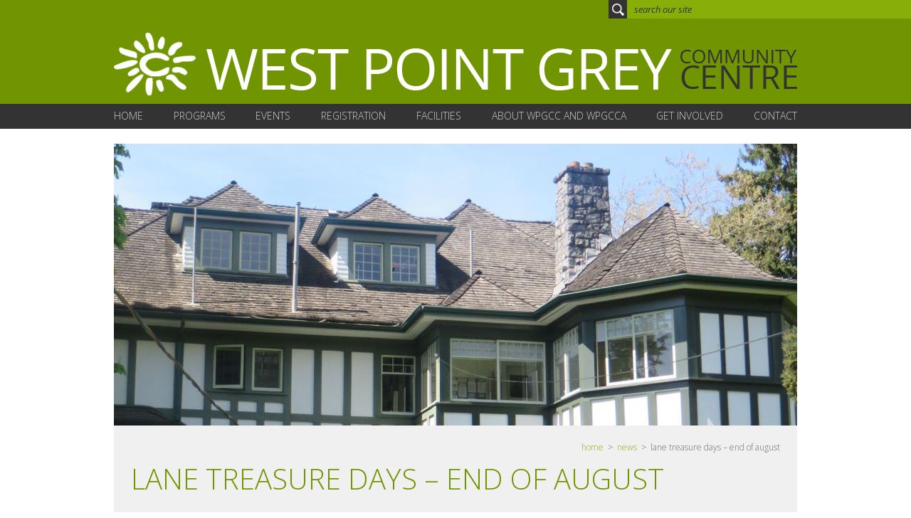

--- FILE ---
content_type: text/html; charset=UTF-8
request_url: https://westpointgrey.org/lane-treasure-days/
body_size: 10391
content:
<!DOCTYPE html>
<html lang="en-CA">
<head >
<meta charset="UTF-8" />
<meta name="viewport" content="width=device-width, initial-scale=1" />
<link rel="apple-touch-icon" href="https://westpointgrey.org/wp-content/themes/west-point-grey/images/apple-touch-icon.png"><meta name='robots' content='index, follow, max-image-preview:large, max-snippet:-1, max-video-preview:-1' />
	<style>img:is([sizes="auto" i], [sizes^="auto," i]) { contain-intrinsic-size: 3000px 1500px }</style>
	
	<!-- This site is optimized with the Yoast SEO plugin v26.8 - https://yoast.com/product/yoast-seo-wordpress/ -->
	<title>Lane Treasure Days - End of August - West Point Grey Community Centre</title>
	<link rel="canonical" href="https://westpointgrey.org/lane-treasure-days/" />
	<meta property="og:locale" content="en_US" />
	<meta property="og:type" content="article" />
	<meta property="og:title" content="Lane Treasure Days - End of August - West Point Grey Community Centre" />
	<meta property="og:description" content="Lane Treasure Days are coming to the West Point Grey area. &hellip;" />
	<meta property="og:url" content="https://westpointgrey.org/lane-treasure-days/" />
	<meta property="og:site_name" content="West Point Grey Community Centre" />
	<meta property="article:published_time" content="2014-08-23T17:26:22+00:00" />
	<meta property="article:modified_time" content="2014-08-23T19:22:45+00:00" />
	<meta property="og:image" content="https://westpointgrey.org/wp-content/uploads/2014/08/Aberthau.jpg" />
	<meta property="og:image:width" content="960" />
	<meta property="og:image:height" content="396" />
	<meta property="og:image:type" content="image/jpeg" />
	<meta name="author" content="WPG" />
	<script type="application/ld+json" class="yoast-schema-graph">{"@context":"https://schema.org","@graph":[{"@type":"Article","@id":"https://westpointgrey.org/lane-treasure-days/#article","isPartOf":{"@id":"https://westpointgrey.org/lane-treasure-days/"},"author":{"name":"WPG","@id":"https://westpointgrey.org/#/schema/person/b5c5fbbab63736c2e413f34aba56e99d"},"headline":"Lane Treasure Days &#8211; End of August","datePublished":"2014-08-23T17:26:22+00:00","dateModified":"2014-08-23T19:22:45+00:00","mainEntityOfPage":{"@id":"https://westpointgrey.org/lane-treasure-days/"},"wordCount":242,"image":{"@id":"https://westpointgrey.org/lane-treasure-days/#primaryimage"},"thumbnailUrl":"https://westpointgrey.org/wp-content/uploads/2014/08/Aberthau.jpg","inLanguage":"en-CA"},{"@type":"WebPage","@id":"https://westpointgrey.org/lane-treasure-days/","url":"https://westpointgrey.org/lane-treasure-days/","name":"Lane Treasure Days - End of August - West Point Grey Community Centre","isPartOf":{"@id":"https://westpointgrey.org/#website"},"primaryImageOfPage":{"@id":"https://westpointgrey.org/lane-treasure-days/#primaryimage"},"image":{"@id":"https://westpointgrey.org/lane-treasure-days/#primaryimage"},"thumbnailUrl":"https://westpointgrey.org/wp-content/uploads/2014/08/Aberthau.jpg","datePublished":"2014-08-23T17:26:22+00:00","dateModified":"2014-08-23T19:22:45+00:00","author":{"@id":"https://westpointgrey.org/#/schema/person/b5c5fbbab63736c2e413f34aba56e99d"},"breadcrumb":{"@id":"https://westpointgrey.org/lane-treasure-days/#breadcrumb"},"inLanguage":"en-CA","potentialAction":[{"@type":"ReadAction","target":["https://westpointgrey.org/lane-treasure-days/"]}]},{"@type":"ImageObject","inLanguage":"en-CA","@id":"https://westpointgrey.org/lane-treasure-days/#primaryimage","url":"https://westpointgrey.org/wp-content/uploads/2014/08/Aberthau.jpg","contentUrl":"https://westpointgrey.org/wp-content/uploads/2014/08/Aberthau.jpg","width":960,"height":396},{"@type":"BreadcrumbList","@id":"https://westpointgrey.org/lane-treasure-days/#breadcrumb","itemListElement":[{"@type":"ListItem","position":1,"name":"News","item":"https://westpointgrey.org/news/"},{"@type":"ListItem","position":2,"name":"Lane Treasure Days &#8211; End of August"}]},{"@type":"WebSite","@id":"https://westpointgrey.org/#website","url":"https://westpointgrey.org/","name":"West Point Grey Community Centre","description":"West Point Grey Community Centre","potentialAction":[{"@type":"SearchAction","target":{"@type":"EntryPoint","urlTemplate":"https://westpointgrey.org/?s={search_term_string}"},"query-input":{"@type":"PropertyValueSpecification","valueRequired":true,"valueName":"search_term_string"}}],"inLanguage":"en-CA"},{"@type":"Person","@id":"https://westpointgrey.org/#/schema/person/b5c5fbbab63736c2e413f34aba56e99d","name":"WPG","image":{"@type":"ImageObject","inLanguage":"en-CA","@id":"https://westpointgrey.org/#/schema/person/image/","url":"https://secure.gravatar.com/avatar/8cdd1ada7c2e498b5639f0fb57137813737fab4ec47dde5ee88905e154a7275a?s=96&d=mm&r=g","contentUrl":"https://secure.gravatar.com/avatar/8cdd1ada7c2e498b5639f0fb57137813737fab4ec47dde5ee88905e154a7275a?s=96&d=mm&r=g","caption":"WPG"},"url":"https://westpointgrey.org/author/wpg/"}]}</script>
	<!-- / Yoast SEO plugin. -->


<link rel='dns-prefetch' href='//fonts.googleapis.com' />
<link rel="alternate" type="application/rss+xml" title="West Point Grey Community Centre &raquo; Feed" href="https://westpointgrey.org/feed/" />
<link rel="alternate" type="application/rss+xml" title="West Point Grey Community Centre &raquo; Comments Feed" href="https://westpointgrey.org/comments/feed/" />
<script type="text/javascript">
/* <![CDATA[ */
window._wpemojiSettings = {"baseUrl":"https:\/\/s.w.org\/images\/core\/emoji\/16.0.1\/72x72\/","ext":".png","svgUrl":"https:\/\/s.w.org\/images\/core\/emoji\/16.0.1\/svg\/","svgExt":".svg","source":{"concatemoji":"https:\/\/westpointgrey.org\/wp-includes\/js\/wp-emoji-release.min.js?ver=6.8.3"}};
/*! This file is auto-generated */
!function(s,n){var o,i,e;function c(e){try{var t={supportTests:e,timestamp:(new Date).valueOf()};sessionStorage.setItem(o,JSON.stringify(t))}catch(e){}}function p(e,t,n){e.clearRect(0,0,e.canvas.width,e.canvas.height),e.fillText(t,0,0);var t=new Uint32Array(e.getImageData(0,0,e.canvas.width,e.canvas.height).data),a=(e.clearRect(0,0,e.canvas.width,e.canvas.height),e.fillText(n,0,0),new Uint32Array(e.getImageData(0,0,e.canvas.width,e.canvas.height).data));return t.every(function(e,t){return e===a[t]})}function u(e,t){e.clearRect(0,0,e.canvas.width,e.canvas.height),e.fillText(t,0,0);for(var n=e.getImageData(16,16,1,1),a=0;a<n.data.length;a++)if(0!==n.data[a])return!1;return!0}function f(e,t,n,a){switch(t){case"flag":return n(e,"\ud83c\udff3\ufe0f\u200d\u26a7\ufe0f","\ud83c\udff3\ufe0f\u200b\u26a7\ufe0f")?!1:!n(e,"\ud83c\udde8\ud83c\uddf6","\ud83c\udde8\u200b\ud83c\uddf6")&&!n(e,"\ud83c\udff4\udb40\udc67\udb40\udc62\udb40\udc65\udb40\udc6e\udb40\udc67\udb40\udc7f","\ud83c\udff4\u200b\udb40\udc67\u200b\udb40\udc62\u200b\udb40\udc65\u200b\udb40\udc6e\u200b\udb40\udc67\u200b\udb40\udc7f");case"emoji":return!a(e,"\ud83e\udedf")}return!1}function g(e,t,n,a){var r="undefined"!=typeof WorkerGlobalScope&&self instanceof WorkerGlobalScope?new OffscreenCanvas(300,150):s.createElement("canvas"),o=r.getContext("2d",{willReadFrequently:!0}),i=(o.textBaseline="top",o.font="600 32px Arial",{});return e.forEach(function(e){i[e]=t(o,e,n,a)}),i}function t(e){var t=s.createElement("script");t.src=e,t.defer=!0,s.head.appendChild(t)}"undefined"!=typeof Promise&&(o="wpEmojiSettingsSupports",i=["flag","emoji"],n.supports={everything:!0,everythingExceptFlag:!0},e=new Promise(function(e){s.addEventListener("DOMContentLoaded",e,{once:!0})}),new Promise(function(t){var n=function(){try{var e=JSON.parse(sessionStorage.getItem(o));if("object"==typeof e&&"number"==typeof e.timestamp&&(new Date).valueOf()<e.timestamp+604800&&"object"==typeof e.supportTests)return e.supportTests}catch(e){}return null}();if(!n){if("undefined"!=typeof Worker&&"undefined"!=typeof OffscreenCanvas&&"undefined"!=typeof URL&&URL.createObjectURL&&"undefined"!=typeof Blob)try{var e="postMessage("+g.toString()+"("+[JSON.stringify(i),f.toString(),p.toString(),u.toString()].join(",")+"));",a=new Blob([e],{type:"text/javascript"}),r=new Worker(URL.createObjectURL(a),{name:"wpTestEmojiSupports"});return void(r.onmessage=function(e){c(n=e.data),r.terminate(),t(n)})}catch(e){}c(n=g(i,f,p,u))}t(n)}).then(function(e){for(var t in e)n.supports[t]=e[t],n.supports.everything=n.supports.everything&&n.supports[t],"flag"!==t&&(n.supports.everythingExceptFlag=n.supports.everythingExceptFlag&&n.supports[t]);n.supports.everythingExceptFlag=n.supports.everythingExceptFlag&&!n.supports.flag,n.DOMReady=!1,n.readyCallback=function(){n.DOMReady=!0}}).then(function(){return e}).then(function(){var e;n.supports.everything||(n.readyCallback(),(e=n.source||{}).concatemoji?t(e.concatemoji):e.wpemoji&&e.twemoji&&(t(e.twemoji),t(e.wpemoji)))}))}((window,document),window._wpemojiSettings);
/* ]]> */
</script>
<link rel='stylesheet' id='vanwp-read-less-css' href='https://westpointgrey.org/wp-content/plugins/genesis-read-more-inline/css/style.css?ver=6.8.3' type='text/css' media='all' />
<link rel='stylesheet' id='west-point-grey-css' href='https://westpointgrey.org/wp-content/themes/west-point-grey/style.css?ver=1762492347' type='text/css' media='all' />
<style id='wp-emoji-styles-inline-css' type='text/css'>

	img.wp-smiley, img.emoji {
		display: inline !important;
		border: none !important;
		box-shadow: none !important;
		height: 1em !important;
		width: 1em !important;
		margin: 0 0.07em !important;
		vertical-align: -0.1em !important;
		background: none !important;
		padding: 0 !important;
	}
</style>
<link rel='stylesheet' id='wp-block-library-css' href='https://westpointgrey.org/wp-includes/css/dist/block-library/style.min.css?ver=6.8.3' type='text/css' media='all' />
<style id='classic-theme-styles-inline-css' type='text/css'>
/*! This file is auto-generated */
.wp-block-button__link{color:#fff;background-color:#32373c;border-radius:9999px;box-shadow:none;text-decoration:none;padding:calc(.667em + 2px) calc(1.333em + 2px);font-size:1.125em}.wp-block-file__button{background:#32373c;color:#fff;text-decoration:none}
</style>
<style id='global-styles-inline-css' type='text/css'>
:root{--wp--preset--aspect-ratio--square: 1;--wp--preset--aspect-ratio--4-3: 4/3;--wp--preset--aspect-ratio--3-4: 3/4;--wp--preset--aspect-ratio--3-2: 3/2;--wp--preset--aspect-ratio--2-3: 2/3;--wp--preset--aspect-ratio--16-9: 16/9;--wp--preset--aspect-ratio--9-16: 9/16;--wp--preset--color--black: #000000;--wp--preset--color--cyan-bluish-gray: #abb8c3;--wp--preset--color--white: #ffffff;--wp--preset--color--pale-pink: #f78da7;--wp--preset--color--vivid-red: #cf2e2e;--wp--preset--color--luminous-vivid-orange: #ff6900;--wp--preset--color--luminous-vivid-amber: #fcb900;--wp--preset--color--light-green-cyan: #7bdcb5;--wp--preset--color--vivid-green-cyan: #00d084;--wp--preset--color--pale-cyan-blue: #8ed1fc;--wp--preset--color--vivid-cyan-blue: #0693e3;--wp--preset--color--vivid-purple: #9b51e0;--wp--preset--gradient--vivid-cyan-blue-to-vivid-purple: linear-gradient(135deg,rgba(6,147,227,1) 0%,rgb(155,81,224) 100%);--wp--preset--gradient--light-green-cyan-to-vivid-green-cyan: linear-gradient(135deg,rgb(122,220,180) 0%,rgb(0,208,130) 100%);--wp--preset--gradient--luminous-vivid-amber-to-luminous-vivid-orange: linear-gradient(135deg,rgba(252,185,0,1) 0%,rgba(255,105,0,1) 100%);--wp--preset--gradient--luminous-vivid-orange-to-vivid-red: linear-gradient(135deg,rgba(255,105,0,1) 0%,rgb(207,46,46) 100%);--wp--preset--gradient--very-light-gray-to-cyan-bluish-gray: linear-gradient(135deg,rgb(238,238,238) 0%,rgb(169,184,195) 100%);--wp--preset--gradient--cool-to-warm-spectrum: linear-gradient(135deg,rgb(74,234,220) 0%,rgb(151,120,209) 20%,rgb(207,42,186) 40%,rgb(238,44,130) 60%,rgb(251,105,98) 80%,rgb(254,248,76) 100%);--wp--preset--gradient--blush-light-purple: linear-gradient(135deg,rgb(255,206,236) 0%,rgb(152,150,240) 100%);--wp--preset--gradient--blush-bordeaux: linear-gradient(135deg,rgb(254,205,165) 0%,rgb(254,45,45) 50%,rgb(107,0,62) 100%);--wp--preset--gradient--luminous-dusk: linear-gradient(135deg,rgb(255,203,112) 0%,rgb(199,81,192) 50%,rgb(65,88,208) 100%);--wp--preset--gradient--pale-ocean: linear-gradient(135deg,rgb(255,245,203) 0%,rgb(182,227,212) 50%,rgb(51,167,181) 100%);--wp--preset--gradient--electric-grass: linear-gradient(135deg,rgb(202,248,128) 0%,rgb(113,206,126) 100%);--wp--preset--gradient--midnight: linear-gradient(135deg,rgb(2,3,129) 0%,rgb(40,116,252) 100%);--wp--preset--font-size--small: 13px;--wp--preset--font-size--medium: 20px;--wp--preset--font-size--large: 36px;--wp--preset--font-size--x-large: 42px;--wp--preset--spacing--20: 0.44rem;--wp--preset--spacing--30: 0.67rem;--wp--preset--spacing--40: 1rem;--wp--preset--spacing--50: 1.5rem;--wp--preset--spacing--60: 2.25rem;--wp--preset--spacing--70: 3.38rem;--wp--preset--spacing--80: 5.06rem;--wp--preset--shadow--natural: 6px 6px 9px rgba(0, 0, 0, 0.2);--wp--preset--shadow--deep: 12px 12px 50px rgba(0, 0, 0, 0.4);--wp--preset--shadow--sharp: 6px 6px 0px rgba(0, 0, 0, 0.2);--wp--preset--shadow--outlined: 6px 6px 0px -3px rgba(255, 255, 255, 1), 6px 6px rgba(0, 0, 0, 1);--wp--preset--shadow--crisp: 6px 6px 0px rgba(0, 0, 0, 1);}:where(.is-layout-flex){gap: 0.5em;}:where(.is-layout-grid){gap: 0.5em;}body .is-layout-flex{display: flex;}.is-layout-flex{flex-wrap: wrap;align-items: center;}.is-layout-flex > :is(*, div){margin: 0;}body .is-layout-grid{display: grid;}.is-layout-grid > :is(*, div){margin: 0;}:where(.wp-block-columns.is-layout-flex){gap: 2em;}:where(.wp-block-columns.is-layout-grid){gap: 2em;}:where(.wp-block-post-template.is-layout-flex){gap: 1.25em;}:where(.wp-block-post-template.is-layout-grid){gap: 1.25em;}.has-black-color{color: var(--wp--preset--color--black) !important;}.has-cyan-bluish-gray-color{color: var(--wp--preset--color--cyan-bluish-gray) !important;}.has-white-color{color: var(--wp--preset--color--white) !important;}.has-pale-pink-color{color: var(--wp--preset--color--pale-pink) !important;}.has-vivid-red-color{color: var(--wp--preset--color--vivid-red) !important;}.has-luminous-vivid-orange-color{color: var(--wp--preset--color--luminous-vivid-orange) !important;}.has-luminous-vivid-amber-color{color: var(--wp--preset--color--luminous-vivid-amber) !important;}.has-light-green-cyan-color{color: var(--wp--preset--color--light-green-cyan) !important;}.has-vivid-green-cyan-color{color: var(--wp--preset--color--vivid-green-cyan) !important;}.has-pale-cyan-blue-color{color: var(--wp--preset--color--pale-cyan-blue) !important;}.has-vivid-cyan-blue-color{color: var(--wp--preset--color--vivid-cyan-blue) !important;}.has-vivid-purple-color{color: var(--wp--preset--color--vivid-purple) !important;}.has-black-background-color{background-color: var(--wp--preset--color--black) !important;}.has-cyan-bluish-gray-background-color{background-color: var(--wp--preset--color--cyan-bluish-gray) !important;}.has-white-background-color{background-color: var(--wp--preset--color--white) !important;}.has-pale-pink-background-color{background-color: var(--wp--preset--color--pale-pink) !important;}.has-vivid-red-background-color{background-color: var(--wp--preset--color--vivid-red) !important;}.has-luminous-vivid-orange-background-color{background-color: var(--wp--preset--color--luminous-vivid-orange) !important;}.has-luminous-vivid-amber-background-color{background-color: var(--wp--preset--color--luminous-vivid-amber) !important;}.has-light-green-cyan-background-color{background-color: var(--wp--preset--color--light-green-cyan) !important;}.has-vivid-green-cyan-background-color{background-color: var(--wp--preset--color--vivid-green-cyan) !important;}.has-pale-cyan-blue-background-color{background-color: var(--wp--preset--color--pale-cyan-blue) !important;}.has-vivid-cyan-blue-background-color{background-color: var(--wp--preset--color--vivid-cyan-blue) !important;}.has-vivid-purple-background-color{background-color: var(--wp--preset--color--vivid-purple) !important;}.has-black-border-color{border-color: var(--wp--preset--color--black) !important;}.has-cyan-bluish-gray-border-color{border-color: var(--wp--preset--color--cyan-bluish-gray) !important;}.has-white-border-color{border-color: var(--wp--preset--color--white) !important;}.has-pale-pink-border-color{border-color: var(--wp--preset--color--pale-pink) !important;}.has-vivid-red-border-color{border-color: var(--wp--preset--color--vivid-red) !important;}.has-luminous-vivid-orange-border-color{border-color: var(--wp--preset--color--luminous-vivid-orange) !important;}.has-luminous-vivid-amber-border-color{border-color: var(--wp--preset--color--luminous-vivid-amber) !important;}.has-light-green-cyan-border-color{border-color: var(--wp--preset--color--light-green-cyan) !important;}.has-vivid-green-cyan-border-color{border-color: var(--wp--preset--color--vivid-green-cyan) !important;}.has-pale-cyan-blue-border-color{border-color: var(--wp--preset--color--pale-cyan-blue) !important;}.has-vivid-cyan-blue-border-color{border-color: var(--wp--preset--color--vivid-cyan-blue) !important;}.has-vivid-purple-border-color{border-color: var(--wp--preset--color--vivid-purple) !important;}.has-vivid-cyan-blue-to-vivid-purple-gradient-background{background: var(--wp--preset--gradient--vivid-cyan-blue-to-vivid-purple) !important;}.has-light-green-cyan-to-vivid-green-cyan-gradient-background{background: var(--wp--preset--gradient--light-green-cyan-to-vivid-green-cyan) !important;}.has-luminous-vivid-amber-to-luminous-vivid-orange-gradient-background{background: var(--wp--preset--gradient--luminous-vivid-amber-to-luminous-vivid-orange) !important;}.has-luminous-vivid-orange-to-vivid-red-gradient-background{background: var(--wp--preset--gradient--luminous-vivid-orange-to-vivid-red) !important;}.has-very-light-gray-to-cyan-bluish-gray-gradient-background{background: var(--wp--preset--gradient--very-light-gray-to-cyan-bluish-gray) !important;}.has-cool-to-warm-spectrum-gradient-background{background: var(--wp--preset--gradient--cool-to-warm-spectrum) !important;}.has-blush-light-purple-gradient-background{background: var(--wp--preset--gradient--blush-light-purple) !important;}.has-blush-bordeaux-gradient-background{background: var(--wp--preset--gradient--blush-bordeaux) !important;}.has-luminous-dusk-gradient-background{background: var(--wp--preset--gradient--luminous-dusk) !important;}.has-pale-ocean-gradient-background{background: var(--wp--preset--gradient--pale-ocean) !important;}.has-electric-grass-gradient-background{background: var(--wp--preset--gradient--electric-grass) !important;}.has-midnight-gradient-background{background: var(--wp--preset--gradient--midnight) !important;}.has-small-font-size{font-size: var(--wp--preset--font-size--small) !important;}.has-medium-font-size{font-size: var(--wp--preset--font-size--medium) !important;}.has-large-font-size{font-size: var(--wp--preset--font-size--large) !important;}.has-x-large-font-size{font-size: var(--wp--preset--font-size--x-large) !important;}
:where(.wp-block-post-template.is-layout-flex){gap: 1.25em;}:where(.wp-block-post-template.is-layout-grid){gap: 1.25em;}
:where(.wp-block-columns.is-layout-flex){gap: 2em;}:where(.wp-block-columns.is-layout-grid){gap: 2em;}
:root :where(.wp-block-pullquote){font-size: 1.5em;line-height: 1.6;}
</style>
<link rel='stylesheet' id='flexslider-plugin-css-css' href='https://westpointgrey.org/wp-content/plugins/genesis-flexslider/flexslider.css?ver=6.8.3' type='text/css' media='all' />
<link rel='stylesheet' id='genesis-off-cavas-menu-css-css' href='https://westpointgrey.org/wp-content/plugins/genesis-mobile-menu/style.css?ver=6.8.3' type='text/css' media='all' />
<link rel='stylesheet' id='genesis-sticky-css-css-css' href='https://westpointgrey.org/wp-content/plugins/genesis-sticky-header/css/style.css?ver=6.8.3' type='text/css' media='all' />
<link rel='stylesheet' id='my-fancybox-app-css-css' href='https://westpointgrey.org/wp-content/plugins/my-fancybox-app/jquery.fancybox.css?ver=6.8.3' type='text/css' media='all' />
<link rel='stylesheet' id='google-font-open-sans-css' href='//fonts.googleapis.com/css?family=Open+Sans%3A300italic%2C400italic%2C400%2C600%2C700%2C300&#038;ver=1762492347' type='text/css' media='all' />
<script type="text/javascript" src="https://westpointgrey.org/wp-includes/js/jquery/jquery.min.js?ver=3.7.1" id="jquery-core-js"></script>
<script type="text/javascript" src="https://westpointgrey.org/wp-includes/js/jquery/jquery-migrate.min.js?ver=3.4.1" id="jquery-migrate-js"></script>
<script type="text/javascript" src="https://westpointgrey.org/wp-content/plugins/genesis-flexslider/jquery.flexslider-min.js?ver=6.8.3" id="flexslider-min-js-js"></script>
<script type="text/javascript" src="https://westpointgrey.org/wp-content/plugins/genesis-flexslider/plugin.js?ver=6.8.3" id="flexslider-plugin-js-js"></script>
<script type="text/javascript" src="https://westpointgrey.org/wp-content/plugins/my-fancybox-app/jquery.fancybox.pack.js?ver=6.8.3" id="my-fancybox-app-js-js"></script>
<script type="text/javascript" src="https://westpointgrey.org/wp-content/plugins/my-fancybox-app/helpers/jquery.fancybox-media.js?ver=6.8.3" id="fancybox-media-js-js"></script>
<script type="text/javascript" src="https://westpointgrey.org/wp-content/plugins/my-fancybox-app/plugin.js?ver=6.8.3" id="my-fancybox-plugin-js-js"></script>
<script type="text/javascript" id="pplb_logout_js-js-extra">
/* <![CDATA[ */
var MyAjax = {"ajaxurl":"https:\/\/westpointgrey.org\/wp-admin\/admin-ajax.php"};
/* ]]> */
</script>
<script type="text/javascript" src="https://westpointgrey.org/wp-content/plugins/protected-posts-logout-button/logout.js?ver=6.8.3" id="pplb_logout_js-js"></script>
<script type="text/javascript" src="https://westpointgrey.org/wp-content/plugins/respondjs/js/respond.min.js?ver=1.4.2" id="respondjs-js"></script>
<script type="text/javascript" src="https://westpointgrey.org/wp-content/themes/west-point-grey/lib/js/smooth-scroll.js?ver=1.0.0" id="smooth-scroll-js-js"></script>
<link rel="https://api.w.org/" href="https://westpointgrey.org/wp-json/" /><link rel="alternate" title="JSON" type="application/json" href="https://westpointgrey.org/wp-json/wp/v2/posts/2117" /><link rel="EditURI" type="application/rsd+xml" title="RSD" href="https://westpointgrey.org/xmlrpc.php?rsd" />
<meta name="generator" content="WordPress 6.8.3" />
<link rel='shortlink' href='https://westpointgrey.org/?p=2117' />
<link rel="alternate" title="oEmbed (JSON)" type="application/json+oembed" href="https://westpointgrey.org/wp-json/oembed/1.0/embed?url=https%3A%2F%2Fwestpointgrey.org%2Flane-treasure-days%2F" />
<link rel="alternate" title="oEmbed (XML)" type="text/xml+oembed" href="https://westpointgrey.org/wp-json/oembed/1.0/embed?url=https%3A%2F%2Fwestpointgrey.org%2Flane-treasure-days%2F&#038;format=xml" />
	<script type="text/javascript">
		//<![CDATA[
		function olint_prepare_all_external_links() {

			if( !document.links ) {
				document.links = document.getElementsByTagName('a');
			}
			var all_links                = document.links;
			var open_in_new_tab          = false;
			var open_external_in_new_tab = 'yes';
			var open_internal_in_new_tab = '';

			// loop through all the links of current page.
			for( var current = 0; current < all_links.length; current++ ) {
				var current_link = all_links[current];
				open_in_new_tab  = false;

				//only work if current link does not have any onClick attribute.
				if( all_links[current].hasAttribute('onClick') == false ) {
					if('yes' == open_internal_in_new_tab){
						// open link in new tab if the web address starts with http or https, and refers to current domain.
						if( (current_link.href.search(/^http/) != -1) && ((current_link.href.search('westpointgrey.org')) || (current_link.href.search(/^#/))) ){
							open_in_new_tab = true;
						}
					}
					if('yes' == open_external_in_new_tab){
						// open link in new tab if the web address starts with http or https, but does not refer to current domain.
						if( (current_link.href.search(/^http/) != -1) && (current_link.href.search('westpointgrey.org') == -1)  && (current_link.href.search(/^#/) == -1) ){
							open_in_new_tab = true;
						}
					}

					//if open_in_new_tab is true, update onClick attribute of current link.
					if( open_in_new_tab == true ){
						all_links[current].setAttribute( 'onClick', 'javascript:window.open(\''+current_link.href+'\'); return false;' );
					}
					all_links[current].removeAttribute('target');
				}
			}
		}

		function olint_load_external_links_in_new_tab( function_name ){
			var olint_on_load = window.onload;

			if (typeof window.onload != 'function'){
				window.onload = function_name;
			} else {
				window.onload = function(){
					olint_on_load();
					function_name();
				}
			}
		}

		olint_load_external_links_in_new_tab( olint_prepare_all_external_links );

	//]]>
	</script>
	<link rel="icon" href="https://westpointgrey.org/wp-content/themes/west-point-grey/images/favicon.png" />
<!-- Global site tag (gtag.js) - Google Ads: 818568059 -->
<script async src="https://www.googletagmanager.com/gtag/js?id=AW-818568059"></script>
<script>
  window.dataLayer = window.dataLayer || [];
  function gtag(){dataLayer.push(arguments);}
  gtag('js', new Date());

  gtag('config', 'AW-818568059');
</script>
		<style type="text/css" id="wp-custom-css">
			@media screen and (min-width: 768px) {
.footer-widget-area {
    display: inline-block;
    position: relative!important;
    top: inherit!important;
    right: inherit!important;
}
	}

.program-guides li a img {
    width: 150px;
}		</style>
		</head>
<body class="wp-singular post-template-default single single-post postid-2117 single-format-standard wp-theme-genesis wp-child-theme-west-point-grey header-full-width full-width-content genesis-breadcrumbs-visible genesis-footer-widgets-visible"><div class="off-canvas"><div class="off-canvas-inner"><div class="site-container"><div id="sticky-header"><div class="utility-bar"><div class="wrap clearfix"><div class="utility-bar"><section id="search-3" class="widget widget_search"><div class="widget-wrap"><form class="search-form" method="get" action="https://westpointgrey.org/" role="search"><input class="search-form-input" type="search" name="s" id="searchform-1" placeholder="search our site"><input class="search-form-submit" type="submit" value="Search"><meta content="https://westpointgrey.org/?s={s}"></form></div></section>
</div></div></div><header class="site-header"><div class="wrap"><div class="title-area"><div class="site-title"><a href="https://westpointgrey.org" title="My Website"><img src="https://westpointgrey.org/wp-content/themes/west-point-grey/images/logo.png" alt="West Point Grey Community Centre"/></a></div></div></div></header><nav class="nav-primary" aria-label="Main"><div class="wrap"><ul id="menu-primary" class="menu genesis-nav-menu menu-primary"><li id="menu-item-15" class="first menu-item menu-item-type-custom menu-item-object-custom menu-item-15"><a href="http://www.westpointgrey.org/"><span >Home</span></a></li>
<li id="menu-item-59" class="menu-item menu-item-type-post_type_archive menu-item-object-program menu-item-59"><a href="https://westpointgrey.org/programs/"><span >Programs</span></a></li>
<li id="menu-item-251" class="menu-item menu-item-type-post_type menu-item-object-page menu-item-251"><a href="https://westpointgrey.org/events-listing/"><span >Events</span></a></li>
<li id="menu-item-20" class="menu-item menu-item-type-post_type menu-item-object-page menu-item-20"><a href="https://westpointgrey.org/registration/"><span >Registration</span></a></li>
<li id="menu-item-104" class="menu-item menu-item-type-post_type_archive menu-item-object-program_facility menu-item-104"><a href="https://westpointgrey.org/program-facility/"><span >Facilities</span></a></li>
<li id="menu-item-16" class="menu-item menu-item-type-post_type menu-item-object-page menu-item-16"><a href="https://westpointgrey.org/about-wpgcc/"><span >About WPGCC and WPGCCA</span></a></li>
<li id="menu-item-18" class="menu-item menu-item-type-post_type menu-item-object-page menu-item-18"><a href="https://westpointgrey.org/get-involved/"><span >Get Involved</span></a></li>
<li id="menu-item-17" class="last menu-item menu-item-type-post_type menu-item-object-page menu-item-17"><a href="https://westpointgrey.org/contact/"><span >Contact</span></a></li>
</ul></div></nav></div><!-- /#sticky-header --><div class="site-inner"><div class="content-sidebar-wrap"><main class="content"><img width="960" height="396" src="https://westpointgrey.org/wp-content/uploads/2014/08/Aberthau.jpg" class="attachment-full size-full wp-post-image" alt="" title="" decoding="async" fetchpriority="high" srcset="https://westpointgrey.org/wp-content/uploads/2014/08/Aberthau.jpg 960w, https://westpointgrey.org/wp-content/uploads/2014/08/Aberthau-300x123.jpg 300w" sizes="(max-width: 960px) 100vw, 960px" /><div class="archive-description cpt-archive-description"><div class="breadcrumb"><span class="breadcrumb-link-wrap"><a class="breadcrumb-link" href="https://westpointgrey.org/"><span class="breadcrumb-link-text-wrap">Home</span></a><meta ></span> &nbsp;>&nbsp; <a href="https://westpointgrey.org/news">News</a>  &nbsp;>&nbsp;  Lane Treasure Days &#8211; End of August</div><h1 class="archive-title">Lane Treasure Days &#8211; End of August</h1></div><article class="post-2117 post type-post status-publish format-standard has-post-thumbnail category-uncategorized entry" aria-label="Lane Treasure Days &#8211; End of August"><header class="entry-header"></header><div class="entry-content"><p>The West Point Grey Community Association is organizing “Lane Treasures Days”, a weekend in which residents of the community will be encouraged to put unwanted, reusable items, such as furniture and household items, in the lane or by the curb of their homes in hopes that they will be picked up for reuse by a UBC student or neighbour.</p>
<p>The event is truly a win- win. For the local resident it is an easy and inexpensive way to get rid of unwanted items, especially those too large to put out for collection, without the cost or hassle of driving them to the transfer station or a donations venue; for students and other lucky residents who find just what they need on the street for absolutely nothing, it’s a windfall; and for all of us it means less stuff in our landfall. Toronto and Montreal have similar weekend events focused around students at their respective universities.</p>
<p>This year the area of focus will be West Point Grey defined as west of Alma and north of West 16th, but it is hoped that in further years, other communities will come on board and that the event will become more city-wide. Please remember do not block lanes, no mattresses and it the homeowner&#8217;s responsibility to dispose of any uncollected items after the weekend.</p>
<p>For more details check out our events page <a title="Lane Treasure Days – West Point Grey" href="http://westpointgrey.org/events/lane-treasure-days-west-point-grey/">http://westpointgrey.org/events/lane-treasure-days</a></p>
<p>&nbsp;</p>
</div><footer class="entry-footer"></footer></article></main></div><div class="breadcrumb"><span class="breadcrumb-link-wrap"><a class="breadcrumb-link" href="https://westpointgrey.org/"><span class="breadcrumb-link-text-wrap">Home</span></a><meta ></span> &nbsp;>&nbsp; <a href="https://westpointgrey.org/news">News</a>  &nbsp;>&nbsp;  Lane Treasure Days &#8211; End of August</div></div><div class="footer-widgets"><div class="wrap"><div class="widget-area footer-widgets-1 footer-widget-area"><section id="nav_menu-2" class="widget widget_nav_menu"><div class="widget-wrap"><div class="menu-footer-column-one-container"><ul id="menu-footer-column-one" class="menu"><li id="menu-item-284" class="menu-item menu-item-type-post_type menu-item-object-page menu-item-home menu-item-has-children menu-item-284"><a href="https://westpointgrey.org/">Home</a>
<ul class="sub-menu">
	<li id="menu-item-1068" class="menu-item menu-item-type-post_type menu-item-object-page current_page_parent menu-item-1068"><a href="https://westpointgrey.org/news/">News</a></li>
</ul>
</li>
<li id="menu-item-285" class="menu-item menu-item-type-post_type_archive menu-item-object-program menu-item-has-children menu-item-285"><a href="https://westpointgrey.org/programs/">Programs</a>
<ul class="sub-menu">
	<li id="menu-item-404" class="menu-item menu-item-type-post_type menu-item-object-program menu-item-404"><a href="https://westpointgrey.org/programs/licensed-preschool/">Licensed Preschool</a></li>
	<li id="menu-item-286" class="menu-item menu-item-type-post_type menu-item-object-program menu-item-286"><a href="https://westpointgrey.org/programs/infant-preschool/">Infant &#038; Preschool</a></li>
	<li id="menu-item-287" class="menu-item menu-item-type-post_type menu-item-object-program menu-item-287"><a href="https://westpointgrey.org/programs/children/">Children &#038; Preteen</a></li>
	<li id="menu-item-290" class="menu-item menu-item-type-post_type menu-item-object-program menu-item-290"><a href="https://westpointgrey.org/programs/birthday-parties/">Birthday Parties</a></li>
	<li id="menu-item-291" class="menu-item menu-item-type-post_type menu-item-object-program menu-item-291"><a href="https://westpointgrey.org/programs/day-camps/">Day Camps</a></li>
	<li id="menu-item-288" class="menu-item menu-item-type-post_type menu-item-object-program menu-item-288"><a href="https://westpointgrey.org/programs/youth/">Youth</a></li>
	<li id="menu-item-289" class="menu-item menu-item-type-post_type menu-item-object-program menu-item-289"><a href="https://westpointgrey.org/programs/adult/">Adults &#038; Seniors</a></li>
	<li id="menu-item-1069" class="menu-item menu-item-type-post_type menu-item-object-program menu-item-1069"><a href="https://westpointgrey.org/programs/aerobics-fitness/">Aerobics &#038; Fitness</a></li>
	<li id="menu-item-292" class="menu-item menu-item-type-post_type menu-item-object-program menu-item-292"><a href="https://westpointgrey.org/programs/community-arts-culture/">Community Arts &#038;  Culture</a></li>
	<li id="menu-item-294" class="menu-item menu-item-type-post_type menu-item-object-program menu-item-294"><a href="https://westpointgrey.org/?post_type=program&#038;p=119">Instructor Profiles</a></li>
</ul>
</li>
</ul></div></div></section>
</div><div class="widget-area footer-widgets-2 footer-widget-area"><section id="nav_menu-3" class="widget widget_nav_menu"><div class="widget-wrap"><div class="menu-footer-column-two-container"><ul id="menu-footer-column-two" class="menu"><li id="menu-item-295" class="menu-item menu-item-type-post_type menu-item-object-page menu-item-295"><a href="https://westpointgrey.org/events-listing/">Events</a></li>
<li id="menu-item-296" class="menu-item menu-item-type-post_type menu-item-object-page menu-item-has-children menu-item-296"><a href="https://westpointgrey.org/registration/">Registration</a>
<ul class="sub-menu">
	<li id="menu-item-297" class="menu-item menu-item-type-post_type menu-item-object-page menu-item-297"><a href="https://westpointgrey.org/registration/how-to-register/">How to Register</a></li>
	<li id="menu-item-1108" class="menu-item menu-item-type-post_type menu-item-object-page menu-item-1108"><a href="https://westpointgrey.org/registration/forms/">Forms and Policies</a></li>
	<li id="menu-item-299" class="menu-item menu-item-type-post_type menu-item-object-page menu-item-299"><a href="https://westpointgrey.org/registration/leisure-access-policy/">Leisure Access/Program Subsidies</a></li>
	<li id="menu-item-300" class="menu-item menu-item-type-post_type menu-item-object-page menu-item-300"><a href="https://westpointgrey.org/registration/refund-cancelation-policy/">Refunds, Cancellations &#038; Program Changes</a></li>
	<li id="menu-item-301" class="menu-item menu-item-type-post_type menu-item-object-page menu-item-301"><a href="https://westpointgrey.org/registration/making-all-recreation-safe-m-a-r-s/">Making All Recreation Safe (M.A.R.S.)</a></li>
	<li id="menu-item-302" class="menu-item menu-item-type-post_type menu-item-object-page menu-item-302"><a href="https://westpointgrey.org/registration/personal-information-protection/">Personal Information Protection</a></li>
</ul>
</li>
</ul></div></div></section>
</div><div class="widget-area footer-widgets-3 footer-widget-area"><section id="nav_menu-4" class="widget widget_nav_menu"><div class="widget-wrap"><div class="menu-footer-column-three-container"><ul id="menu-footer-column-three" class="menu"><li id="menu-item-303" class="menu-item menu-item-type-post_type_archive menu-item-object-program_facility menu-item-has-children menu-item-303"><a href="https://westpointgrey.org/program-facility/">Facilities</a>
<ul class="sub-menu">
	<li id="menu-item-1122" class="menu-item menu-item-type-post_type menu-item-object-program_facility menu-item-1122"><a href="https://westpointgrey.org/program-facility/aberthau-mansion/">Aberthau Mansion</a></li>
	<li id="menu-item-1120" class="menu-item menu-item-type-post_type menu-item-object-program_facility menu-item-1120"><a href="https://westpointgrey.org/program-facility/fitness-centre-gymnasium/">Main Office, Fitness Centre &#038; Gymnasium</a></li>
	<li id="menu-item-1119" class="menu-item menu-item-type-post_type menu-item-object-program_facility menu-item-1119"><a href="https://westpointgrey.org/program-facility/pottery-studio/">Pottery Studio</a></li>
	<li id="menu-item-1118" class="menu-item menu-item-type-post_type menu-item-object-program_facility menu-item-1118"><a href="https://westpointgrey.org/program-facility/jericho-hill-centre-gym/">Jericho Hill Centre &#038; Gymnasium</a></li>
	<li id="menu-item-1117" class="menu-item menu-item-type-post_type menu-item-object-program_facility menu-item-1117"><a href="https://westpointgrey.org/program-facility/jericho-arts-centre-jac/">Jericho Arts Centre &#8211; JAC</a></li>
	<li id="menu-item-1121" class="menu-item menu-item-type-post_type menu-item-object-program_facility menu-item-1121"><a href="https://westpointgrey.org/program-facility/lord-byng-pool-weight-room/">Lord Byng Pool &#038; Weight Room</a></li>
</ul>
</li>
<li id="menu-item-304" class="menu-item menu-item-type-post_type menu-item-object-page menu-item-has-children menu-item-304"><a href="https://westpointgrey.org/about-wpgcc/">About WPGCC and WPGCCA</a>
<ul class="sub-menu">
	<li id="menu-item-305" class="menu-item menu-item-type-post_type menu-item-object-page menu-item-305"><a href="https://westpointgrey.org/about-wpgcc/history/">History</a></li>
	<li id="menu-item-306" class="menu-item menu-item-type-post_type menu-item-object-page menu-item-306"><a href="https://westpointgrey.org/about-wpgcc/mandate-mission-statement/">Mandate &#038; Mission Statement</a></li>
	<li id="menu-item-307" class="menu-item menu-item-type-post_type menu-item-object-page menu-item-307"><a href="https://westpointgrey.org/contact/staff-listings/">Staff Listings</a></li>
	<li id="menu-item-493" class="menu-item menu-item-type-post_type menu-item-object-page menu-item-493"><a href="https://westpointgrey.org/about-wpgcc/wpgcca-board-members/">WPGCCA Board of Directors</a></li>
</ul>
</li>
</ul></div></div></section>
</div><div class="widget-area footer-widgets-4 footer-widget-area"><section id="nav_menu-5" class="widget widget_nav_menu"><div class="widget-wrap"><div class="menu-footer-column-four-container"><ul id="menu-footer-column-four" class="menu"><li id="menu-item-41" class="menu-item menu-item-type-post_type menu-item-object-page menu-item-has-children menu-item-41"><a href="https://westpointgrey.org/get-involved/">Get Involved</a>
<ul class="sub-menu">
	<li id="menu-item-491" class="menu-item menu-item-type-post_type menu-item-object-page menu-item-491"><a href="https://westpointgrey.org/get-involved/onecard-membership/">OneCard &#038; Membership</a></li>
	<li id="menu-item-310" class="menu-item menu-item-type-post_type menu-item-object-page menu-item-310"><a href="https://westpointgrey.org/get-involved/volunteer/">Volunteer</a></li>
	<li id="menu-item-309" class="menu-item menu-item-type-post_type menu-item-object-page menu-item-309"><a href="https://westpointgrey.org/get-involved/become-an-instructor/">Become an Instructor</a></li>
	<li id="menu-item-308" class="menu-item menu-item-type-post_type menu-item-object-page menu-item-308"><a href="https://westpointgrey.org/get-involved/job-opportunities/">Job Opportunities</a></li>
	<li id="menu-item-492" class="menu-item menu-item-type-post_type menu-item-object-page menu-item-492"><a href="https://westpointgrey.org/get-involved/community-partners-sponsors/">Community Connections</a></li>
</ul>
</li>
<li id="menu-item-40" class="menu-item menu-item-type-post_type menu-item-object-page menu-item-has-children menu-item-40"><a href="https://westpointgrey.org/contact/">Contact</a>
<ul class="sub-menu">
	<li id="menu-item-1311" class="menu-item menu-item-type-post_type menu-item-object-page menu-item-1311"><a href="https://westpointgrey.org/contact/hours-of-operation/">Hours of Operation</a></li>
	<li id="menu-item-1070" class="menu-item menu-item-type-post_type menu-item-object-page menu-item-1070"><a href="https://westpointgrey.org/contact/staff-listings/">Staff Listings</a></li>
	<li id="menu-item-1071" class="menu-item menu-item-type-post_type menu-item-object-page menu-item-1071"><a href="https://westpointgrey.org/contact/map/">Map</a></li>
</ul>
</li>
<li id="menu-item-1034" class="menu-item menu-item-type-post_type menu-item-object-page menu-item-1034"><a href="https://westpointgrey.org/registration/forms/">Forms and Policies</a></li>
<li id="menu-item-2661" class="menu-item menu-item-type-post_type menu-item-object-page menu-item-2661"><a href="https://westpointgrey.org/board-login/">Board Log-in</a></li>
</ul></div></div></section>
</div></div></div><footer class="site-footer"><div class="wrap"><div class="footer-left"><img src="https://westpointgrey.org/wp-content/themes/west-point-grey/images/wpg-logo-small.png" width="84" height="65" />
			  <img src="https://westpointgrey.org/wp-content/themes/west-point-grey/images/vancouver-board-logo.png" width="84" height="64" /></div><div class="footer-right"><p>&#x000A9;&nbsp;2026 WPG Community Centre Association</p><p>4397 W 2nd Ave  Vancouver, BC V6R 1K4<br /><span>  |  </span>Telephone: 604-257-8140</p><p>WPG Community Centre Email: <a href="mailto:w&#112;&#103;&#99;&#99;&#64;v&#97;n&#99;&#111;u&#118;&#101;r&#46;c&#97;">w&#112;&#103;&#99;&#99;&#64;v&#97;n&#99;&#111;u&#118;&#101;r&#46;c&#97;</a>  <span>  |  </span>  WPGCCA Board Email: <a href="mailto:board@westpointgrey.org">board@westpointgrey.org</a></p><p>Operated jointly by the West Point Grey Community Centre Association and the Vancouver Board of Parks and Recreation</p></div></div></footer></div></div></div><script type="speculationrules">
{"prefetch":[{"source":"document","where":{"and":[{"href_matches":"\/*"},{"not":{"href_matches":["\/wp-*.php","\/wp-admin\/*","\/wp-content\/uploads\/*","\/wp-content\/*","\/wp-content\/plugins\/*","\/wp-content\/themes\/west-point-grey\/*","\/wp-content\/themes\/genesis\/*","\/*\\?(.+)"]}},{"not":{"selector_matches":"a[rel~=\"nofollow\"]"}},{"not":{"selector_matches":".no-prefetch, .no-prefetch a"}}]},"eagerness":"conservative"}]}
</script>
<script type="text/javascript" src="https://westpointgrey.org/wp-content/plugins/genesis-read-more-inline/js/plugin.js?ver=6.8.3" id="vanwp-read-less-js"></script>
<script type="text/javascript" src="https://westpointgrey.org/wp-content/plugins/genesis-mobile-menu/plugin.js?ver=6.8.3" id="genesis-off-canvas-menu-js-js"></script>
<script type="text/javascript" src="https://westpointgrey.org/wp-content/plugins/genesis-sticky-header/js/waypoints.min.js?ver=6.8.3" id="waypoints-js-js"></script>
<script type="text/javascript" src="https://westpointgrey.org/wp-content/plugins/genesis-sticky-header/js/waypoints-sticky.min.js?ver=6.8.3" id="waypoints-sticky-js-js"></script>
<script type="text/javascript" id="genesis-sticky-js-js-extra">
/* <![CDATA[ */
var sticky_script_vars = {"element":"#sticky-header","breakpoint":"767","offset":"100"};
/* ]]> */
</script>
<script type="text/javascript" src="https://westpointgrey.org/wp-content/plugins/genesis-sticky-header/js/plugin.js?ver=6.8.3" id="genesis-sticky-js-js"></script>
<script type="text/javascript" src="https://westpointgrey.org/wp-content/themes/west-point-grey/lib/js/general.js?ver=1.0.0" id="general-js-js"></script>
</body></html>

<!-- Cached by WP-Optimize (gzip) - https://teamupdraft.com/wp-optimize/ - Last modified: February 1, 2026 1:49 am (America/Vancouver UTC:-8) -->


--- FILE ---
content_type: text/css
request_url: https://westpointgrey.org/wp-content/plugins/genesis-read-more-inline/css/style.css?ver=6.8.3
body_size: 306
content:
.more-content > .read-more-content {
  display: none;
}

.more-content.show > .read-more-content {
  display: block;
}


.more-content.show * > .read-more-link {
  display: none;
}

.more-content a.read-more, .more-content a.read-less  {
	border: none!important
}

.no-preview.show > p {
	display: none;	
}

--- FILE ---
content_type: text/css
request_url: https://westpointgrey.org/wp-content/themes/west-point-grey/style.css?ver=1762492347
body_size: 87858
content:
/*!
	Theme Name: West Point Grey
	Description: Custom Child Theme
	Author: Hey Shauna
	Version: 1.0
	Author URI: http://www.heyshauna.com
	
	Template: genesis
*/
/* line 234, _settings.scss */
*,
*:before,
*:after {
  -webkit-box-sizing: border-box;
  -moz-box-sizing: border-box;
  box-sizing: border-box;
}

/* line 243, _settings.scss */
body {
  padding: 0;
  margin: 0;
}

/* line 248, _settings.scss */
a:hover {
  cursor: pointer;
}

/* line 251, _settings.scss */
img,
object,
embed {
  max-width: 100%;
  height: auto;
}

/* line 255, _settings.scss */
object,
embed {
  height: 100%;
}

/* line 257, _settings.scss */
img {
  -ms-interpolation-mode: bicubic;
}

/* line 261, _settings.scss */
#map_canvas img,
#map_canvas embed,
#map_canvas object,
.map_canvas img,
.map_canvas embed,
.map_canvas object {
  max-width: none !important;
}

/* line 268, _settings.scss */
.left {
  float: left !important;
}

/* line 269, _settings.scss */
.right {
  float: right !important;
}

/* line 6, components/_mixins.scss */
.clearfix:before, .clearfix:after {
  content: " ";
  display: table;
}
/* line 12, components/_mixins.scss */
.clearfix:after {
  clear: both;
}
/* line 17, components/_mixins.scss */
.clearfix {
  *zoom: 1;
}

/* line 271, _settings.scss */
.text-left {
  text-align: left !important;
}

/* line 272, _settings.scss */
.text-right {
  text-align: right !important;
}

/* line 273, _settings.scss */
.text-center {
  text-align: center !important;
}

/* line 274, _settings.scss */
.text-justify {
  text-align: justify !important;
}

/* line 275, _settings.scss */
.hide {
  display: none;
}

/* line 281, _settings.scss */
.antialiased {
  -webkit-font-smoothing: antialiased;
}

/* line 284, _settings.scss */
img {
  display: inline-block;
  vertical-align: middle;
}

/* line 294, _settings.scss */
textarea {
  height: auto;
  min-height: 50px;
}

/* Baseline Normalize
	normalize.css v2.1.2 | MIT License | git.io/normalize
--------------------------------------------- */
/* line 5, _normalize.scss */
article, aside, details, figcaption, figure, footer, header, hgroup, main, nav, section, summary {
  display: block;
}

/* line 8, _normalize.scss */
audio, canvas, video {
  display: inline-block;
}

/* line 11, _normalize.scss */
audio:not([controls]) {
  display: none;
  height: 0;
}

/* line 15, _normalize.scss */
[hidden] {
  display: none;
}

/* line 18, _normalize.scss */
html {
  font-family: sans-serif;
  -ms-text-size-adjust: 100%;
  -webkit-text-size-adjust: 100%;
}

/* line 23, _normalize.scss */
body {
  margin: 0;
}

/* line 26, _normalize.scss */
a:focus {
  outline: thin dotted;
}

/* line 29, _normalize.scss */
a:active, a:hover {
  outline: 0;
}

/* line 32, _normalize.scss */
h1 {
  font-size: 2em;
  margin: 0.67em 0;
}

/* line 36, _normalize.scss */
abbr[title] {
  border-bottom: 1px dotted;
}

/* line 39, _normalize.scss */
b, strong {
  font-weight: bold;
}

/* line 42, _normalize.scss */
dfn {
  font-style: italic;
}

/* line 45, _normalize.scss */
hr {
  -moz-box-sizing: content-box;
  box-sizing: content-box;
  height: 0;
}

/* line 50, _normalize.scss */
mark {
  background: #ff0;
  color: black;
}

/* line 54, _normalize.scss */
code, kbd, pre, samp {
  font-family: monospace, serif;
  font-size: 1em;
}

/* line 58, _normalize.scss */
pre {
  white-space: pre-wrap;
}

/* line 61, _normalize.scss */
q {
  quotes: "\201C" "\201D" "\2018" "\2019";
}

/* line 64, _normalize.scss */
small {
  font-size: 80%;
}

/* line 67, _normalize.scss */
sub, sup {
  font-size: 75%;
  line-height: 0;
  position: relative;
  vertical-align: baseline;
}

/* line 73, _normalize.scss */
sup {
  top: -0.5em;
}

/* line 76, _normalize.scss */
sub {
  bottom: -0.25em;
}

/* line 79, _normalize.scss */
img {
  border: 0;
}

/* line 82, _normalize.scss */
svg:not(:root) {
  overflow: hidden;
}

/* line 85, _normalize.scss */
figure {
  margin: 0;
}

/* line 88, _normalize.scss */
fieldset {
  border: 1px solid silver;
  margin: 0 2px;
  padding: 0.35em 0.625em 0.75em;
}

/* line 93, _normalize.scss */
legend {
  border: 0;
  padding: 0;
}

/* line 97, _normalize.scss */
button, input, select, textarea {
  font-family: inherit;
  font-size: 100%;
  margin: 0;
}

/* line 102, _normalize.scss */
button, input {
  line-height: normal;
}

/* line 105, _normalize.scss */
button, select {
  text-transform: none;
}

/* line 108, _normalize.scss */
button, html input[type="button"], input[type="reset"], input[type="submit"] {
  -webkit-appearance: button;
  cursor: pointer;
}

/* line 112, _normalize.scss */
button[disabled], html input[disabled] {
  cursor: default;
}

/* line 115, _normalize.scss */
input[type="checkbox"], input[type="radio"] {
  box-sizing: border-box;
  padding: 0;
}

/* line 119, _normalize.scss */
input[type="search"] {
  -webkit-appearance: textfield;
}

/* line 122, _normalize.scss */
input[type="search"]::-webkit-search-cancel-button, input[type="search"]::-webkit-search-decoration {
  -webkit-appearance: none;
}

/* line 125, _normalize.scss */
button::-moz-focus-inner, input::-moz-focus-inner {
  border: 0;
  padding: 0;
}

/* line 129, _normalize.scss */
textarea {
  overflow: auto;
  vertical-align: top;
}

/* line 133, _normalize.scss */
table {
  border-collapse: collapse;
  border-spacing: 0;
}

/* line 6, components/_mixins.scss */
.archive-pagination:before, .archive-pagination:after,
.clearfix:before,
.clearfix:after,
.clear:before,
.clear:after,
.entry:before,
.entry:after,
.entry-pagination:before,
.entry-pagination:after,
.footer-widgets:before,
.footer-widgets:after,
.nav-primary:before,
.nav-primary:after,
.nav-secondary:before,
.nav-secondary:after,
.site-container:before,
.site-container:after,
.site-footer:before,
.site-footer:after,
.site-header:before,
.site-header:after,
.site-inner:before,
.site-inner:after,
.content-sidebar-wrap:before,
.content-sidebar-wrap:after,
.wrap:before,
.wrap:after {
  content: " ";
  display: table;
}
/* line 12, components/_mixins.scss */
.archive-pagination:after,
.clearfix:after,
.clear:after,
.entry:after,
.entry-pagination:after,
.footer-widgets:after,
.nav-primary:after,
.nav-secondary:after,
.site-container:after,
.site-footer:after,
.site-header:after,
.site-inner:after,
.content-sidebar-wrap:after,
.wrap:after {
  clear: both;
}
/* line 17, components/_mixins.scss */
.archive-pagination,
.clearfix,
.clear,
.entry,
.entry-pagination,
.footer-widgets,
.nav-primary,
.nav-secondary,
.site-container,
.site-footer,
.site-header,
.site-inner,
.content-sidebar-wrap,
.wrap {
  *zoom: 1;
}

/* line 20, components/_genesis-grid.scss */
.five-sixths,
.four-fifths,
.four-sixths,
.one-fifth,
.one-fourth,
.one-half,
.one-sixth,
.one-third,
.three-fifths,
.three-fourths,
.three-sixths,
.two-fifths,
.two-fourths,
.two-sixths,
.two-thirds {
  float: left;
  margin-left: 3.125%;
}

/* line 39, components/_genesis-grid.scss */
.one-half,
.three-sixths,
.two-fourths {
  width: 48.4375%;
}

/* line 45, components/_genesis-grid.scss */
.one-third,
.two-sixths {
  width: 31.25%;
}

/* line 50, components/_genesis-grid.scss */
.four-sixths,
.two-thirds {
  width: 65.625%;
}

/* line 55, components/_genesis-grid.scss */
.one-fourth {
  width: 22.65625%;
}

/* line 59, components/_genesis-grid.scss */
.three-fourths {
  width: 74.21875%;
}

/* line 63, components/_genesis-grid.scss */
.one-fifth {
  width: 17.5%;
}

/* line 67, components/_genesis-grid.scss */
.two-fifths {
  width: 38.125%;
}

/* line 71, components/_genesis-grid.scss */
.three-fifths {
  width: 58.75%;
}

/* line 75, components/_genesis-grid.scss */
.four-fifths {
  width: 79.375%;
}

/* line 79, components/_genesis-grid.scss */
.one-sixth {
  width: 14.0625%;
}

/* line 83, components/_genesis-grid.scss */
.five-sixths {
  width: 82.8125%;
}

/* line 87, components/_genesis-grid.scss */
.first {
  margin-left: 0;
}

@media only screen and (max-width: 767px) {
  /* line 94, components/_genesis-grid.scss */
  .five-sixths,
  .four-sixths,
  .one-fourth,
  .one-half,
  .one-sixth,
  .one-third,
  .three-fourths,
  .three-sixths,
  .two-fourths,
  .two-sixths,
  .two-thirds {
    margin: 0;
    width: 100%;
  }
}
/* line 63, components/_block-grid.scss */
[class*="block-grid-"] {
  display: block;
  padding: 0;
  margin: 0 -10px;
  margin: 0 -0.625rem;
  *zoom: 1;
}
/* line 147, components/_global.scss */
[class*="block-grid-"]:before, [class*="block-grid-"]:after {
  content: " ";
  display: table;
}
/* line 148, components/_global.scss */
[class*="block-grid-"]:after {
  clear: both;
}
/* line 32, components/_block-grid.scss */
[class*="block-grid-"] > li {
  display: inline;
  height: auto;
  float: left;
  padding: 0 10px 20px;
  padding: 0 0.625rem 1.25rem;
}

@media only screen {
  /* line 41, components/_block-grid.scss */
  .small-block-grid-1 > li {
    width: 100%;
    padding: 0 10px 20px;
    padding: 0 0.625rem 1.25rem;
  }
  /* line 45, components/_block-grid.scss */
  .small-block-grid-1 > li:nth-of-type(n) {
    clear: none;
  }
  /* line 46, components/_block-grid.scss */
  .small-block-grid-1 > li:nth-of-type(1n+1) {
    clear: both;
  }

  /* line 41, components/_block-grid.scss */
  .small-block-grid-2 > li {
    width: 50%;
    padding: 0 10px 20px;
    padding: 0 0.625rem 1.25rem;
  }
  /* line 45, components/_block-grid.scss */
  .small-block-grid-2 > li:nth-of-type(n) {
    clear: none;
  }
  /* line 46, components/_block-grid.scss */
  .small-block-grid-2 > li:nth-of-type(2n+1) {
    clear: both;
  }

  /* line 41, components/_block-grid.scss */
  .small-block-grid-3 > li {
    width: 33.33333%;
    padding: 0 10px 20px;
    padding: 0 0.625rem 1.25rem;
  }
  /* line 45, components/_block-grid.scss */
  .small-block-grid-3 > li:nth-of-type(n) {
    clear: none;
  }
  /* line 46, components/_block-grid.scss */
  .small-block-grid-3 > li:nth-of-type(3n+1) {
    clear: both;
  }

  /* line 41, components/_block-grid.scss */
  .small-block-grid-4 > li {
    width: 25%;
    padding: 0 10px 20px;
    padding: 0 0.625rem 1.25rem;
  }
  /* line 45, components/_block-grid.scss */
  .small-block-grid-4 > li:nth-of-type(n) {
    clear: none;
  }
  /* line 46, components/_block-grid.scss */
  .small-block-grid-4 > li:nth-of-type(4n+1) {
    clear: both;
  }

  /* line 41, components/_block-grid.scss */
  .small-block-grid-5 > li {
    width: 20%;
    padding: 0 10px 20px;
    padding: 0 0.625rem 1.25rem;
  }
  /* line 45, components/_block-grid.scss */
  .small-block-grid-5 > li:nth-of-type(n) {
    clear: none;
  }
  /* line 46, components/_block-grid.scss */
  .small-block-grid-5 > li:nth-of-type(5n+1) {
    clear: both;
  }

  /* line 41, components/_block-grid.scss */
  .small-block-grid-6 > li {
    width: 16.66667%;
    padding: 0 10px 20px;
    padding: 0 0.625rem 1.25rem;
  }
  /* line 45, components/_block-grid.scss */
  .small-block-grid-6 > li:nth-of-type(n) {
    clear: none;
  }
  /* line 46, components/_block-grid.scss */
  .small-block-grid-6 > li:nth-of-type(6n+1) {
    clear: both;
  }

  /* line 41, components/_block-grid.scss */
  .small-block-grid-7 > li {
    width: 14.28571%;
    padding: 0 10px 20px;
    padding: 0 0.625rem 1.25rem;
  }
  /* line 45, components/_block-grid.scss */
  .small-block-grid-7 > li:nth-of-type(n) {
    clear: none;
  }
  /* line 46, components/_block-grid.scss */
  .small-block-grid-7 > li:nth-of-type(7n+1) {
    clear: both;
  }

  /* line 41, components/_block-grid.scss */
  .small-block-grid-8 > li {
    width: 12.5%;
    padding: 0 10px 20px;
    padding: 0 0.625rem 1.25rem;
  }
  /* line 45, components/_block-grid.scss */
  .small-block-grid-8 > li:nth-of-type(n) {
    clear: none;
  }
  /* line 46, components/_block-grid.scss */
  .small-block-grid-8 > li:nth-of-type(8n+1) {
    clear: both;
  }

  /* line 41, components/_block-grid.scss */
  .small-block-grid-9 > li {
    width: 11.11111%;
    padding: 0 10px 20px;
    padding: 0 0.625rem 1.25rem;
  }
  /* line 45, components/_block-grid.scss */
  .small-block-grid-9 > li:nth-of-type(n) {
    clear: none;
  }
  /* line 46, components/_block-grid.scss */
  .small-block-grid-9 > li:nth-of-type(9n+1) {
    clear: both;
  }

  /* line 41, components/_block-grid.scss */
  .small-block-grid-10 > li {
    width: 10%;
    padding: 0 10px 20px;
    padding: 0 0.625rem 1.25rem;
  }
  /* line 45, components/_block-grid.scss */
  .small-block-grid-10 > li:nth-of-type(n) {
    clear: none;
  }
  /* line 46, components/_block-grid.scss */
  .small-block-grid-10 > li:nth-of-type(10n+1) {
    clear: both;
  }

  /* line 41, components/_block-grid.scss */
  .small-block-grid-11 > li {
    width: 9.09091%;
    padding: 0 10px 20px;
    padding: 0 0.625rem 1.25rem;
  }
  /* line 45, components/_block-grid.scss */
  .small-block-grid-11 > li:nth-of-type(n) {
    clear: none;
  }
  /* line 46, components/_block-grid.scss */
  .small-block-grid-11 > li:nth-of-type(11n+1) {
    clear: both;
  }

  /* line 41, components/_block-grid.scss */
  .small-block-grid-12 > li {
    width: 8.33333%;
    padding: 0 10px 20px;
    padding: 0 0.625rem 1.25rem;
  }
  /* line 45, components/_block-grid.scss */
  .small-block-grid-12 > li:nth-of-type(n) {
    clear: none;
  }
  /* line 46, components/_block-grid.scss */
  .small-block-grid-12 > li:nth-of-type(12n+1) {
    clear: both;
  }
}
@media only screen and (min-width: 480px) {
  /* line 41, components/_block-grid.scss */
  .medium-block-grid-1 > li {
    width: 100%;
    padding: 0 10px 20px;
    padding: 0 0.625rem 1.25rem;
  }
  /* line 45, components/_block-grid.scss */
  .medium-block-grid-1 > li:nth-of-type(n) {
    clear: none;
  }
  /* line 46, components/_block-grid.scss */
  .medium-block-grid-1 > li:nth-of-type(1n+1) {
    clear: both;
  }

  /* line 41, components/_block-grid.scss */
  .medium-block-grid-2 > li {
    width: 50%;
    padding: 0 10px 20px;
    padding: 0 0.625rem 1.25rem;
  }
  /* line 45, components/_block-grid.scss */
  .medium-block-grid-2 > li:nth-of-type(n) {
    clear: none;
  }
  /* line 46, components/_block-grid.scss */
  .medium-block-grid-2 > li:nth-of-type(2n+1) {
    clear: both;
  }

  /* line 41, components/_block-grid.scss */
  .medium-block-grid-3 > li {
    width: 33.33333%;
    padding: 0 10px 20px;
    padding: 0 0.625rem 1.25rem;
  }
  /* line 45, components/_block-grid.scss */
  .medium-block-grid-3 > li:nth-of-type(n) {
    clear: none;
  }
  /* line 46, components/_block-grid.scss */
  .medium-block-grid-3 > li:nth-of-type(3n+1) {
    clear: both;
  }

  /* line 41, components/_block-grid.scss */
  .medium-block-grid-4 > li {
    width: 25%;
    padding: 0 10px 20px;
    padding: 0 0.625rem 1.25rem;
  }
  /* line 45, components/_block-grid.scss */
  .medium-block-grid-4 > li:nth-of-type(n) {
    clear: none;
  }
  /* line 46, components/_block-grid.scss */
  .medium-block-grid-4 > li:nth-of-type(4n+1) {
    clear: both;
  }

  /* line 41, components/_block-grid.scss */
  .medium-block-grid-5 > li {
    width: 20%;
    padding: 0 10px 20px;
    padding: 0 0.625rem 1.25rem;
  }
  /* line 45, components/_block-grid.scss */
  .medium-block-grid-5 > li:nth-of-type(n) {
    clear: none;
  }
  /* line 46, components/_block-grid.scss */
  .medium-block-grid-5 > li:nth-of-type(5n+1) {
    clear: both;
  }

  /* line 41, components/_block-grid.scss */
  .medium-block-grid-6 > li {
    width: 16.66667%;
    padding: 0 10px 20px;
    padding: 0 0.625rem 1.25rem;
  }
  /* line 45, components/_block-grid.scss */
  .medium-block-grid-6 > li:nth-of-type(n) {
    clear: none;
  }
  /* line 46, components/_block-grid.scss */
  .medium-block-grid-6 > li:nth-of-type(6n+1) {
    clear: both;
  }

  /* line 41, components/_block-grid.scss */
  .medium-block-grid-7 > li {
    width: 14.28571%;
    padding: 0 10px 20px;
    padding: 0 0.625rem 1.25rem;
  }
  /* line 45, components/_block-grid.scss */
  .medium-block-grid-7 > li:nth-of-type(n) {
    clear: none;
  }
  /* line 46, components/_block-grid.scss */
  .medium-block-grid-7 > li:nth-of-type(7n+1) {
    clear: both;
  }

  /* line 41, components/_block-grid.scss */
  .medium-block-grid-8 > li {
    width: 12.5%;
    padding: 0 10px 20px;
    padding: 0 0.625rem 1.25rem;
  }
  /* line 45, components/_block-grid.scss */
  .medium-block-grid-8 > li:nth-of-type(n) {
    clear: none;
  }
  /* line 46, components/_block-grid.scss */
  .medium-block-grid-8 > li:nth-of-type(8n+1) {
    clear: both;
  }

  /* line 41, components/_block-grid.scss */
  .medium-block-grid-9 > li {
    width: 11.11111%;
    padding: 0 10px 20px;
    padding: 0 0.625rem 1.25rem;
  }
  /* line 45, components/_block-grid.scss */
  .medium-block-grid-9 > li:nth-of-type(n) {
    clear: none;
  }
  /* line 46, components/_block-grid.scss */
  .medium-block-grid-9 > li:nth-of-type(9n+1) {
    clear: both;
  }

  /* line 41, components/_block-grid.scss */
  .medium-block-grid-10 > li {
    width: 10%;
    padding: 0 10px 20px;
    padding: 0 0.625rem 1.25rem;
  }
  /* line 45, components/_block-grid.scss */
  .medium-block-grid-10 > li:nth-of-type(n) {
    clear: none;
  }
  /* line 46, components/_block-grid.scss */
  .medium-block-grid-10 > li:nth-of-type(10n+1) {
    clear: both;
  }

  /* line 41, components/_block-grid.scss */
  .medium-block-grid-11 > li {
    width: 9.09091%;
    padding: 0 10px 20px;
    padding: 0 0.625rem 1.25rem;
  }
  /* line 45, components/_block-grid.scss */
  .medium-block-grid-11 > li:nth-of-type(n) {
    clear: none;
  }
  /* line 46, components/_block-grid.scss */
  .medium-block-grid-11 > li:nth-of-type(11n+1) {
    clear: both;
  }

  /* line 41, components/_block-grid.scss */
  .medium-block-grid-12 > li {
    width: 8.33333%;
    padding: 0 10px 20px;
    padding: 0 0.625rem 1.25rem;
  }
  /* line 45, components/_block-grid.scss */
  .medium-block-grid-12 > li:nth-of-type(n) {
    clear: none;
  }
  /* line 46, components/_block-grid.scss */
  .medium-block-grid-12 > li:nth-of-type(12n+1) {
    clear: both;
  }
}
@media only screen and (min-width: 768px) {
  /* line 41, components/_block-grid.scss */
  .large-block-grid-1 > li {
    width: 100%;
    padding: 0 10px 20px;
    padding: 0 0.625rem 1.25rem;
  }
  /* line 45, components/_block-grid.scss */
  .large-block-grid-1 > li:nth-of-type(n) {
    clear: none;
  }
  /* line 46, components/_block-grid.scss */
  .large-block-grid-1 > li:nth-of-type(1n+1) {
    clear: both;
  }

  /* line 41, components/_block-grid.scss */
  .large-block-grid-2 > li {
    width: 50%;
    padding: 0 10px 20px;
    padding: 0 0.625rem 1.25rem;
  }
  /* line 45, components/_block-grid.scss */
  .large-block-grid-2 > li:nth-of-type(n) {
    clear: none;
  }
  /* line 46, components/_block-grid.scss */
  .large-block-grid-2 > li:nth-of-type(2n+1) {
    clear: both;
  }

  /* line 41, components/_block-grid.scss */
  .large-block-grid-3 > li {
    width: 33.33333%;
    padding: 0 10px 20px;
    padding: 0 0.625rem 1.25rem;
  }
  /* line 45, components/_block-grid.scss */
  .large-block-grid-3 > li:nth-of-type(n) {
    clear: none;
  }
  /* line 46, components/_block-grid.scss */
  .large-block-grid-3 > li:nth-of-type(3n+1) {
    clear: both;
  }

  /* line 41, components/_block-grid.scss */
  .large-block-grid-4 > li {
    width: 25%;
    padding: 0 10px 20px;
    padding: 0 0.625rem 1.25rem;
  }
  /* line 45, components/_block-grid.scss */
  .large-block-grid-4 > li:nth-of-type(n) {
    clear: none;
  }
  /* line 46, components/_block-grid.scss */
  .large-block-grid-4 > li:nth-of-type(4n+1) {
    clear: both;
  }

  /* line 41, components/_block-grid.scss */
  .large-block-grid-5 > li {
    width: 20%;
    padding: 0 10px 20px;
    padding: 0 0.625rem 1.25rem;
  }
  /* line 45, components/_block-grid.scss */
  .large-block-grid-5 > li:nth-of-type(n) {
    clear: none;
  }
  /* line 46, components/_block-grid.scss */
  .large-block-grid-5 > li:nth-of-type(5n+1) {
    clear: both;
  }

  /* line 41, components/_block-grid.scss */
  .large-block-grid-6 > li {
    width: 16.66667%;
    padding: 0 10px 20px;
    padding: 0 0.625rem 1.25rem;
  }
  /* line 45, components/_block-grid.scss */
  .large-block-grid-6 > li:nth-of-type(n) {
    clear: none;
  }
  /* line 46, components/_block-grid.scss */
  .large-block-grid-6 > li:nth-of-type(6n+1) {
    clear: both;
  }

  /* line 41, components/_block-grid.scss */
  .large-block-grid-7 > li {
    width: 14.28571%;
    padding: 0 10px 20px;
    padding: 0 0.625rem 1.25rem;
  }
  /* line 45, components/_block-grid.scss */
  .large-block-grid-7 > li:nth-of-type(n) {
    clear: none;
  }
  /* line 46, components/_block-grid.scss */
  .large-block-grid-7 > li:nth-of-type(7n+1) {
    clear: both;
  }

  /* line 41, components/_block-grid.scss */
  .large-block-grid-8 > li {
    width: 12.5%;
    padding: 0 10px 20px;
    padding: 0 0.625rem 1.25rem;
  }
  /* line 45, components/_block-grid.scss */
  .large-block-grid-8 > li:nth-of-type(n) {
    clear: none;
  }
  /* line 46, components/_block-grid.scss */
  .large-block-grid-8 > li:nth-of-type(8n+1) {
    clear: both;
  }

  /* line 41, components/_block-grid.scss */
  .large-block-grid-9 > li {
    width: 11.11111%;
    padding: 0 10px 20px;
    padding: 0 0.625rem 1.25rem;
  }
  /* line 45, components/_block-grid.scss */
  .large-block-grid-9 > li:nth-of-type(n) {
    clear: none;
  }
  /* line 46, components/_block-grid.scss */
  .large-block-grid-9 > li:nth-of-type(9n+1) {
    clear: both;
  }

  /* line 41, components/_block-grid.scss */
  .large-block-grid-10 > li {
    width: 10%;
    padding: 0 10px 20px;
    padding: 0 0.625rem 1.25rem;
  }
  /* line 45, components/_block-grid.scss */
  .large-block-grid-10 > li:nth-of-type(n) {
    clear: none;
  }
  /* line 46, components/_block-grid.scss */
  .large-block-grid-10 > li:nth-of-type(10n+1) {
    clear: both;
  }

  /* line 41, components/_block-grid.scss */
  .large-block-grid-11 > li {
    width: 9.09091%;
    padding: 0 10px 20px;
    padding: 0 0.625rem 1.25rem;
  }
  /* line 45, components/_block-grid.scss */
  .large-block-grid-11 > li:nth-of-type(n) {
    clear: none;
  }
  /* line 46, components/_block-grid.scss */
  .large-block-grid-11 > li:nth-of-type(11n+1) {
    clear: both;
  }

  /* line 41, components/_block-grid.scss */
  .large-block-grid-12 > li {
    width: 8.33333%;
    padding: 0 10px 20px;
    padding: 0 0.625rem 1.25rem;
  }
  /* line 45, components/_block-grid.scss */
  .large-block-grid-12 > li:nth-of-type(n) {
    clear: none;
  }
  /* line 46, components/_block-grid.scss */
  .large-block-grid-12 > li:nth-of-type(12n+1) {
    clear: both;
  }
}
@media only screen and (min-width: 1024px) {
  /* line 41, components/_block-grid.scss */
  .xlarge-block-grid-1 > li {
    width: 100%;
    padding: 0 10px 20px;
    padding: 0 0.625rem 1.25rem;
  }
  /* line 45, components/_block-grid.scss */
  .xlarge-block-grid-1 > li:nth-of-type(n) {
    clear: none;
  }
  /* line 46, components/_block-grid.scss */
  .xlarge-block-grid-1 > li:nth-of-type(1n+1) {
    clear: both;
  }

  /* line 41, components/_block-grid.scss */
  .xlarge-block-grid-2 > li {
    width: 50%;
    padding: 0 10px 20px;
    padding: 0 0.625rem 1.25rem;
  }
  /* line 45, components/_block-grid.scss */
  .xlarge-block-grid-2 > li:nth-of-type(n) {
    clear: none;
  }
  /* line 46, components/_block-grid.scss */
  .xlarge-block-grid-2 > li:nth-of-type(2n+1) {
    clear: both;
  }

  /* line 41, components/_block-grid.scss */
  .xlarge-block-grid-3 > li {
    width: 33.33333%;
    padding: 0 10px 20px;
    padding: 0 0.625rem 1.25rem;
  }
  /* line 45, components/_block-grid.scss */
  .xlarge-block-grid-3 > li:nth-of-type(n) {
    clear: none;
  }
  /* line 46, components/_block-grid.scss */
  .xlarge-block-grid-3 > li:nth-of-type(3n+1) {
    clear: both;
  }

  /* line 41, components/_block-grid.scss */
  .xlarge-block-grid-4 > li {
    width: 25%;
    padding: 0 10px 20px;
    padding: 0 0.625rem 1.25rem;
  }
  /* line 45, components/_block-grid.scss */
  .xlarge-block-grid-4 > li:nth-of-type(n) {
    clear: none;
  }
  /* line 46, components/_block-grid.scss */
  .xlarge-block-grid-4 > li:nth-of-type(4n+1) {
    clear: both;
  }

  /* line 41, components/_block-grid.scss */
  .xlarge-block-grid-5 > li {
    width: 20%;
    padding: 0 10px 20px;
    padding: 0 0.625rem 1.25rem;
  }
  /* line 45, components/_block-grid.scss */
  .xlarge-block-grid-5 > li:nth-of-type(n) {
    clear: none;
  }
  /* line 46, components/_block-grid.scss */
  .xlarge-block-grid-5 > li:nth-of-type(5n+1) {
    clear: both;
  }

  /* line 41, components/_block-grid.scss */
  .xlarge-block-grid-6 > li {
    width: 16.66667%;
    padding: 0 10px 20px;
    padding: 0 0.625rem 1.25rem;
  }
  /* line 45, components/_block-grid.scss */
  .xlarge-block-grid-6 > li:nth-of-type(n) {
    clear: none;
  }
  /* line 46, components/_block-grid.scss */
  .xlarge-block-grid-6 > li:nth-of-type(6n+1) {
    clear: both;
  }

  /* line 41, components/_block-grid.scss */
  .xlarge-block-grid-7 > li {
    width: 14.28571%;
    padding: 0 10px 20px;
    padding: 0 0.625rem 1.25rem;
  }
  /* line 45, components/_block-grid.scss */
  .xlarge-block-grid-7 > li:nth-of-type(n) {
    clear: none;
  }
  /* line 46, components/_block-grid.scss */
  .xlarge-block-grid-7 > li:nth-of-type(7n+1) {
    clear: both;
  }

  /* line 41, components/_block-grid.scss */
  .xlarge-block-grid-8 > li {
    width: 12.5%;
    padding: 0 10px 20px;
    padding: 0 0.625rem 1.25rem;
  }
  /* line 45, components/_block-grid.scss */
  .xlarge-block-grid-8 > li:nth-of-type(n) {
    clear: none;
  }
  /* line 46, components/_block-grid.scss */
  .xlarge-block-grid-8 > li:nth-of-type(8n+1) {
    clear: both;
  }

  /* line 41, components/_block-grid.scss */
  .xlarge-block-grid-9 > li {
    width: 11.11111%;
    padding: 0 10px 20px;
    padding: 0 0.625rem 1.25rem;
  }
  /* line 45, components/_block-grid.scss */
  .xlarge-block-grid-9 > li:nth-of-type(n) {
    clear: none;
  }
  /* line 46, components/_block-grid.scss */
  .xlarge-block-grid-9 > li:nth-of-type(9n+1) {
    clear: both;
  }

  /* line 41, components/_block-grid.scss */
  .xlarge-block-grid-10 > li {
    width: 10%;
    padding: 0 10px 20px;
    padding: 0 0.625rem 1.25rem;
  }
  /* line 45, components/_block-grid.scss */
  .xlarge-block-grid-10 > li:nth-of-type(n) {
    clear: none;
  }
  /* line 46, components/_block-grid.scss */
  .xlarge-block-grid-10 > li:nth-of-type(10n+1) {
    clear: both;
  }

  /* line 41, components/_block-grid.scss */
  .xlarge-block-grid-11 > li {
    width: 9.09091%;
    padding: 0 10px 20px;
    padding: 0 0.625rem 1.25rem;
  }
  /* line 45, components/_block-grid.scss */
  .xlarge-block-grid-11 > li:nth-of-type(n) {
    clear: none;
  }
  /* line 46, components/_block-grid.scss */
  .xlarge-block-grid-11 > li:nth-of-type(11n+1) {
    clear: both;
  }

  /* line 41, components/_block-grid.scss */
  .xlarge-block-grid-12 > li {
    width: 8.33333%;
    padding: 0 10px 20px;
    padding: 0 0.625rem 1.25rem;
  }
  /* line 45, components/_block-grid.scss */
  .xlarge-block-grid-12 > li:nth-of-type(n) {
    clear: none;
  }
  /* line 46, components/_block-grid.scss */
  .xlarge-block-grid-12 > li:nth-of-type(12n+1) {
    clear: both;
  }
}
/* Forms
--------------------------------------------- */
/* line 4, general/_forms-buttons.scss */
input,
select,
textarea {
  color: #719500;
  font-size: 14px;
  font-size: 0.875rem;
  padding: 4px;
  padding: 0.25rem;
  width: 100%;
  border: none;
  outline: none !important;
}

/* line 16, general/_forms-buttons.scss */
input:focus,
Search:focus,
textarea:focus {
  outline: none;
  border: none !important;
}

/* line 23, general/_forms-buttons.scss */
::-moz-placeholder {
  color: #719500;
  opacity: 1;
}

/* line 32, general/_forms-buttons.scss */
button,
input[type="button"],
input[type="reset"],
input[type="submit"],
.button,
.entry-content .button {
  background-color: #719500;
  border: none;
  box-shadow: none;
  color: #fff;
  cursor: pointer;
  padding: 8px 12px;
  padding: 0.5rem 0.75rem;
  text-transform: uppercase;
  width: auto;
}

/* line 48, general/_forms-buttons.scss */
button:hover,
input:hover[type="button"],
input:hover[type="reset"],
input:hover[type="submit"],
.button:hover,
.entry-content .button:hover {
  background-color: #719500;
}

/* line 57, general/_forms-buttons.scss */
.entry-content .button:hover {
  color: #fff;
}

/* line 61, general/_forms-buttons.scss */
.button {
  display: inline-block;
}

/* line 65, general/_forms-buttons.scss */
input[type="search"]::-webkit-search-cancel-button,
input[type="search"]::-webkit-search-results-button {
  display: none;
}

/* line 75, general/_forms-buttons.scss */
.post-password-form input[type="text"], .post-password-form input[type="password"] {
  border: 1px solid #eee;
}
/* line 78, general/_forms-buttons.scss */
.post-password-form input[type="text"]:focus, .post-password-form input[type="password"]:focus {
  outline: none;
  border: 1px solid #eeeeee !important;
}
@media only screen and (max-width: 479px) {
  /* line 84, general/_forms-buttons.scss */
  .post-password-form input {
    margin-bottom: 10px !important;
  }
}
@media only screen and (min-width: 480px) {
  /* line 84, general/_forms-buttons.scss */
  .post-password-form input {
    margin-top: 0;
    margin-bottom: 0;
    display: inline-block;
    max-width: 300px;
  }
}

/* line 1, general/_genesis.scss */
.breadcrumb {
  margin-bottom: 15px;
  margin-bottom: 0.9375rem;
}
@media only screen and (min-width: 768px) {
  /* line 1, general/_genesis.scss */
  .breadcrumb {
    text-align: right;
    padding: 0 24px;
    padding: 0 1.5rem;
  }
}
/* line 9, general/_genesis.scss */
.breadcrumb a {
  text-decoration: none;
}

/* line 23, general/_genesis.scss */
.archive-description a {
  color: #87af08;
}

/* line 27, general/_genesis.scss */
.archive-description a:hover {
  color: #ade00a;
}

/* line 30, general/_genesis.scss */
.author-box {
  padding: 40px;
  padding: 4rem;
}

/* line 35, general/_genesis.scss */
.author-box-title {
  color: #333;
  font-family: 'Helvetica Neue', Helvetica, Arial, sans-serif;
  font-size: 16px;
  font-size: 1.6rem;
  margin-bottom: 4px;
  margin-bottom: 0.4rem;
}

/* line 44, general/_genesis.scss */
.author-box a {
  border-bottom: 1px solid #ddd;
}

/* line 48, general/_genesis.scss */
.author-box p {
  margin-bottom: 0;
}

/* line 52, general/_genesis.scss */
.author-box .avatar {
  margin-right: 24px;
  margin-right: 2.4rem;
}

@media screen and (min-width: 768px) {
  /* line 8, general/_navigation.scss */
  .genesis-nav-menu {
    clear: both;
    width: 100%;
  }
  /* line 12, general/_navigation.scss */
  .genesis-nav-menu .menu-item {
    display: inline-block;
    list-style-type: none;
  }
  /* line 16, general/_navigation.scss */
  .genesis-nav-menu .menu-item a {
    display: block;
  }

  /* line 22, general/_navigation.scss */
  .genesis-nav-menu .current-menu-item > a,
  .genesis-nav-menu .sub-menu .current-menu-item > a:hover {
    color: #fff;
  }

  /* line 27, general/_navigation.scss */
  .genesis-nav-menu .sub-menu {
    left: -9999px;
    opacity: 0;
    position: absolute;
    z-index: 99;
  }
  /* line 33, general/_navigation.scss */
  .genesis-nav-menu .sub-menu .menu-item {
    display: block;
  }
  /* line 36, general/_navigation.scss */
  .genesis-nav-menu .sub-menu .menu-item a {
    position: relative;
  }

  /* line 42, general/_navigation.scss */
  .genesis-nav-menu .menu-item:hover {
    position: static;
  }

  /* line 46, general/_navigation.scss */
  .genesis-nav-menu .menu-item:hover > .sub-menu {
    left: auto;
    opacity: 1;
  }

  /* line 51, general/_navigation.scss */
  .genesis-nav-menu > .first > a {
    padding-left: 0;
  }

  /* line 55, general/_navigation.scss */
  .genesis-nav-menu > .last > a {
    padding-right: 0;
  }

  /* line 64, general/_navigation.scss */
  .blog .nav-primary .wrap ul#menu-primary li.current-page-ancestor a, .single-post .nav-primary .wrap ul#menu-primary li.current-page-ancestor a {
    color: #719500;
  }

  /* line 69, general/_navigation.scss */
  .nav-primary {
    background: #333;
  }
  /* line 74, general/_navigation.scss */
  .nav-primary .wrap ul#menu-primary {
    position: relative;
    z-index: 99;
    text-align: justify;
    width: 100%;
    margin-bottom: -11px;
  }
  /* line 82, general/_navigation.scss */
  .nav-primary .wrap ul#menu-primary:after {
    content: '';
    display: inline-block;
    width: 100%;
    height: 1px;
    overflow: hidden;
    z-index: 1;
    position: relative;
  }
  /* line 94, general/_navigation.scss */
  .nav-primary .wrap ul#menu-primary > li.menu-item {
    padding-top: 7px;
    padding-top: 0.4375rem;
  }
  /* line 106, general/_navigation.scss */
  .nav-primary .wrap ul#menu-primary > li.menu-item a {
    font-size: 14px;
    font-size: 0.875rem;
    color: #CCC;
    display: block;
    text-align: center;
    padding: 0 6px;
    padding: 0 0.375rem;
    text-transform: uppercase;
  }
  /* line 117, general/_navigation.scss */
  .nav-primary .wrap ul#menu-primary > li.menu-item a:hover {
    color: #719500;
  }
  /* line 125, general/_navigation.scss */
  .nav-primary .wrap ul#menu-primary > li.menu-item.first > a {
    padding-left: 0;
  }
  /* line 129, general/_navigation.scss */
  .nav-primary .wrap ul#menu-primary > li.menu-item.last > a {
    padding-right: 0;
  }
  /* line 133, general/_navigation.scss */
  .nav-primary .wrap ul#menu-primary > li.current-menu-item > a,
  .nav-primary .wrap ul#menu-primary > li.current-menu-item > a:hover,
  .nav-primary .wrap ul#menu-primary > li.current-menu-ancestor > a,
  .nav-primary .wrap ul#menu-primary > li.current-page-ancestor > a {
    color: #719500 !important;
  }
  /* line 143, general/_navigation.scss */
  .nav-primary .wrap ul#menu-primary .sub-menu .menu-item {
    padding: 16px 22px;
    padding: 1rem 1.375rem;
  }
  /* line 147, general/_navigation.scss */
  .nav-primary .wrap ul#menu-primary .sub-menu .menu-item a {
    padding: 0;
  }
}
@media only screen and (min-width: 768px) and (min-width: 1024px) {
  /* line 106, general/_navigation.scss */
  .nav-primary .wrap ul#menu-primary > li.menu-item a {
    padding: 0 18px;
    padding: 0 1.125rem;
  }
}
@media screen and (max-width: 767px) {
  /* line 172, general/_navigation.scss */
  .nav-primary {
    display: none;
  }
}
/* Primary Secondary Navigation
--------------------------------------------- */
/* line 182, general/_navigation.scss */
.mobile-nav {
  text-align: inherit;
  clear: both;
  width: 80%;
  left: -80%;
  position: absolute;
  top: 0;
  min-height: 100%;
  z-index: 9000;
  padding-top: 55px;
  padding-top: 3.4375rem;
  margin-bottom: 24px;
  margin-bottom: 1.5rem;
  background: #eeeeee;
}
/* line 196, general/_navigation.scss */
.mobile-nav h3 {
  font-size: 1em;
  padding: .5em 1em;
}
/* line 201, general/_navigation.scss */
.mobile-nav ul.menu {
  padding: 0 20px;
  padding: 0 1.25rem;
}
/* line 205, general/_navigation.scss */
.mobile-nav ul.menu a {
  text-transform: uppercase;
  font-size: 16px;
  font-size: 1rem;
  padding: 5px 0;
  padding: 0.3125rem 0;
  display: block;
  color: #666;
}
/* line 211, general/_navigation.scss */
.mobile-nav ul.menu a:hover {
  color: #87af08;
}
@media only screen and (min-width: 768px) {
  /* line 218, general/_navigation.scss */
  .mobile-nav ul.menu > li:first-child > a {
    border-top: 1px solid #ccc;
  }
}
/* line 225, general/_navigation.scss */
.mobile-nav ul.menu > li > a {
  border-bottom: 1px solid #ccc;
}
/* line 231, general/_navigation.scss */
.mobile-nav ul.menu > li.menu-item-has-children + li > a {
  border-top: 1px solid #ccc;
}
/* line 235, general/_navigation.scss */
.mobile-nav ul.menu li {
  list-style-type: none;
  word-wrap: break-word;
}
/* line 240, general/_navigation.scss */
.mobile-nav ul.menu li ul a {
  font-size: 12px;
  font-size: 0.75rem;
  padding: 5px 0;
  padding: 0.3125rem 0;
  color: #999;
}
/* line 250, general/_navigation.scss */
.mobile-nav #menu-item-284 > a,
.mobile-nav #menu-item-295 > a,
.mobile-nav #menu-item-303 > a,
.mobile-nav #menu-item-41 > a {
  border-top: 1px solid #ccc;
}

/* Footer Widget Area
--------------------------------------------- */
@media screen and (min-width: 768px) {
  /* line 263, general/_navigation.scss */
  .footer-widget-area {
    display: inline-block;
    position: absolute;
    top: 0;
    right: 0;
  }
}
@media screen and (max-width: 767px) {
  /* line 263, general/_navigation.scss */
  .footer-widget-area {
    margin: 24px -20px 20px 0;
    margin: 1.5rem -1.25rem 1.25rem 0;
    text-align: right;
  }
}
@media screen and (max-width: 479px) {
  /* line 263, general/_navigation.scss */
  .footer-widget-area {
    margin: 24px -20px 20px 0;
    margin: 1.5rem -1.25rem 1.25rem 0;
  }
}

/* Pagination
--------------------------------------------- */
/* line 4, general/_pagination.scss */
.archive-pagination,
.entry-pagination {
  margin: 20px 0;
  margin: 1.25rem 0;
  font-size: 14px;
  font-size: 0.875rem;
  padding: 0;
}

/* line 14, general/_pagination.scss */
.archive-pagination li {
  display: inline;
}

/* line 18, general/_pagination.scss */
.archive-pagination li a {
  background-color: #87af08;
  color: #fff;
  cursor: pointer;
  display: inline-block;
  padding: 4px 8px;
  padding: 0.25rem 0.5rem;
}

/* line 27, general/_pagination.scss */
.archive-pagination li a:hover,
.archive-pagination li.active a {
  background-color: #749707;
}

/* WordPress
--------------------------------------------- */
/* line 3, general/_wordpress.scss */
.search-form {
  position: relative;
}

/* line 7, general/_wordpress.scss */
.avatar {
  float: left;
}

/* line 11, general/_wordpress.scss */
.alignleft .avatar {
  margin-right: 24px;
  margin-right: 2.4rem;
}

/* line 16, general/_wordpress.scss */
.alignright .avatar {
  margin-left: 24px;
  margin-left: 2.4rem;
}

/* line 27, general/_wordpress.scss */
img.centered,
.aligncenter {
  display: block;
  margin: 0 auto 24px;
  margin: 0 auto 2.4rem;
}

/* line 34, general/_wordpress.scss */
img.alignnone {
  margin-bottom: 12px;
  margin-bottom: 1.2rem;
}

/* line 39, general/_wordpress.scss */
.alignleft {
  float: left;
  text-align: left;
}

/* line 44, general/_wordpress.scss */
.alignright {
  float: right;
  text-align: right;
}

/* line 49, general/_wordpress.scss */
img.alignleft,
.wp-caption.alignleft {
  margin: 0 24px 24px 0;
  margin: 0 2.4rem 2.4rem 0;
}

/* line 55, general/_wordpress.scss */
img.alignright,
.wp-caption.alignright {
  margin: 0 0 24px 24px;
  margin: 0 0 2.4rem 2.4rem;
}

/* line 61, general/_wordpress.scss */
.wp-caption-text {
  font-size: 14px;
  font-size: 1.4rem;
  font-weight: 700;
  text-align: center;
}

/* line 71, general/_wordpress.scss */
.widget_calendar table {
  width: 100%;
}

/* line 75, general/_wordpress.scss */
.widget_calendar td,
.widget_calendar th {
  text-align: center;
}

/* line 1, general/_typography.scss */
html {
  font-size: 100%;
}

/* line 4, general/_typography.scss */
body {
  font-family: "Open Sans", sans-serif;
  font-size: 15px;
  font-size: 0.9375rem;
  color: #666666;
  font-weight: normal;
  font-style: normal;
  background: white;
  font-weight: 300;
}

/* line 15, general/_typography.scss */
a {
  color: #87af08;
  text-decoration: none;
}
/* line 19, general/_typography.scss */
a:hover {
  color: #749707;
}

/* line 24, general/_typography.scss */
p {
  margin: 0 0 24px;
  margin: 0 0 1.5rem;
  padding: 0;
}

/* line 29, general/_typography.scss */
strong {
  font-weight: 700;
}

/* line 33, general/_typography.scss */
ol,
ul {
  margin: 0;
  padding: 0;
}

/* line 39, general/_typography.scss */
blockquote,
blockquote::before {
  color: #999;
}

/* line 44, general/_typography.scss */
blockquote {
  margin: 2.5rem 2.5rem 1.5rem;
}

/* line 48, general/_typography.scss */
blockquote::before {
  content: "\201C";
  display: block;
  font-size: 30px;
  font-size: 1.875rem;
  height: 0;
  left: -20px;
  position: relative;
  top: -10px;
}

/* line 58, general/_typography.scss */
.entry-content code {
  background-color: #719500;
}

/* line 62, general/_typography.scss */
cite {
  font-style: normal;
}

/* Headings
--------------------------------------------- */
/* line 69, general/_typography.scss */
h1,
h2,
h3,
h4,
h5,
h6 {
  color: #222222;
  font-style: normal;
  font-weight: 300;
  line-height: 1.2;
}

/* line 81, general/_typography.scss */
.archive-title {
  font-weight: 300;
}

/* line 85, general/_typography.scss */
h1 {
  font-size: 40px;
  font-size: 2.5rem;
  margin: 0 0 20px;
  margin: 0 0 1.25rem;
}

/* line 90, general/_typography.scss */
h2 {
  font-size: 24px;
  font-size: 1.5rem;
  margin: 0 0 5px;
  margin: 0 0 0.3125rem;
  text-transform: uppercase;
}

/* line 98, general/_typography.scss */
h2 a:hover {
  color: #333;
}

/* line 103, general/_typography.scss */
h3 {
  font-size: 24px;
  font-size: 1.5rem;
  margin: 0 0 5px;
  margin: 0 0 0.3125rem;
  text-transform: uppercase;
  color: #719500;
}

/* line 111, general/_typography.scss */
.entry-title {
  text-transform: uppercase;
  font-weight: 300;
}

/* line 118, general/_typography.scss */
a:hover h1, a:hover h2 {
  color: #ade00a;
}

/* line 124, general/_typography.scss */
.entry-title a,
.sidebar .widget-title a {
  color: #333;
}

/* line 129, general/_typography.scss */
.entry-title a:hover {
  color: #666;
}

/* line 133, general/_typography.scss */
.widget-title {
  font-size: 2.5rem;
  color: #719500;
  text-transform: uppercase;
  margin: 0;
  line-height: 1;
}

/* line 142, general/_typography.scss */
.sidebar .widget-title a {
  border: none;
}

/* line 146, general/_typography.scss */
.archive-title {
  color: #719500;
  text-transform: uppercase;
  margin: 0 0 20px 0;
  margin: 0 0 1.25rem 0;
}

/* Entries
--------------------------------------------- */
/* line 156, general/_typography.scss */
.entry {
  background-color: #fff;
  margin-bottom: 0;
}

/* line 163, general/_typography.scss */
.entry-content li, .entry-content p, .entry-summary li, .entry-summary p, .archive-description li, .archive-description p {
  line-height: 24px;
  line-height: 1.5rem;
}

/* line 168, general/_typography.scss */
.entry-content a {
  color: #87af08;
}

/* line 172, general/_typography.scss */
.entry-content a:hover {
  color: #ade00a;
}

/* line 176, general/_typography.scss */
.entry-content .attachment a,
.entry-content .gallery a {
  border: none;
}

/* line 181, general/_typography.scss */
.entry-content ol,
.entry-content p,
.entry-content ul,
.quote-caption {
  margin-bottom: 24px;
  margin-bottom: 1.5rem;
}

/* line 188, general/_typography.scss */
.entry-content ol,
.entry-content ul {
  margin-left: 20px;
  margin-left: 1.25rem;
}

/* line 193, general/_typography.scss */
.entry-content ol li {
  list-style-type: decimal;
}

/* line 197, general/_typography.scss */
.entry-content ul li {
  list-style-type: disc;
}

/* line 201, general/_typography.scss */
.entry-content ol ol,
.entry-content ul ul {
  margin-bottom: 0;
}

/* line 206, general/_typography.scss */
.entry-meta {
  color: #999;
  font-size: 15px;
  font-size: 0.9375rem;
}

/* line 211, general/_typography.scss */
.entry-meta a {
  border-bottom: 1px solid #ddd;
}

/* line 215, general/_typography.scss */
.entry-header .entry-meta {
  margin-bottom: 12px;
  margin-bottom: 0.75rem;
  font-style: italic;
}

/* line 223, general/_typography.scss */
.entry-comments-link::before {
  content: "\2014";
  margin: 0 6px 0 2px;
  margin: 0 0.6rem 0 0.2rem;
}

/* Site Containers
--------------------------------------------- */
/* line 4, layouts/structure/_header.scss */
.site-inner,
.wrap {
  margin: 0 auto;
  max-width: 960px;
}

/* line 11, layouts/structure/_header.scss */
.site-inner {
  padding: 0 20px;
  padding: 0 1.25rem;
}
@media only screen and (min-width: 768px) {
  /* line 11, layouts/structure/_header.scss */
  .site-inner {
    padding: 0 10px;
    padding: 0 0.625rem;
  }
}
@media only screen and (min-width: 1024px) {
  /* line 11, layouts/structure/_header.scss */
  .site-inner {
    padding: 0 0;
    padding: 0 0;
  }
}

/*
Site Header
---------------------------------------------- */
/* line 26, layouts/structure/_header.scss */
.site-header {
  background-color: #719500;
  position: relative;
}
/* line 30, layouts/structure/_header.scss */
.site-header .header-widget-area {
  position: absolute;
  top: 0;
  right: 0;
}

/* line 38, layouts/structure/_header.scss */
.site-header .wrap, nav .wrap {
  padding: 0 20px;
  padding: 0 1.25rem;
}
@media only screen and (min-width: 768px) {
  /* line 38, layouts/structure/_header.scss */
  .site-header .wrap, nav .wrap {
    padding: 0 10px;
    padding: 0 0.625rem;
  }
}
@media only screen and (min-width: 1024px) {
  /* line 38, layouts/structure/_header.scss */
  .site-header .wrap, nav .wrap {
    padding: 0;
  }
}

/* Title Area
--------------------------------------------- */
/* line 51, layouts/structure/_header.scss */
.title-area {
  position: relative;
}
/* line 54, layouts/structure/_header.scss */
.title-area .site-title {
  padding: 20px 0 10px;
  padding: 1.25rem 0 0.625rem;
}
@media only screen and (max-width: 479px) {
  /* line 54, layouts/structure/_header.scss */
  .title-area .site-title {
    text-align: center;
    padding: 10px 0;
    padding: 0.625rem 0;
  }
}
/* line 63, layouts/structure/_header.scss */
.title-area .site-title a {
  display: block;
}
/* line 65, layouts/structure/_header.scss */
.title-area .site-title a:hover img {
  opacity: 0.9;
  filter: alpha(opacity=90);
}
/* line 69, layouts/structure/_header.scss */
.title-area .site-title a img {
  display: block;
}

/* Widget Area
--------------------------------------------- */
/* line 85, layouts/structure/_header.scss */
.widget-area {
  word-wrap: break-word;
}

/* line 95, layouts/structure/_header.scss */
.utility-bar .widget-area .widget_search .widget-wrap {
  width: 100%;
  text-align: right;
}

/* line 5, layouts/structure/_footer.scss */
.site-footer {
  position: relative;
}
/* line 8, layouts/structure/_footer.scss */
.site-footer .wrap {
  padding: 24px 15px;
  padding: 1.5rem 0.9375rem;
}
/* line 12, layouts/structure/_footer.scss */
.site-footer .wrap .footer-left, .site-footer .wrap .footer-right {
  display: block;
}
/* line 17, layouts/structure/_footer.scss */
.site-footer .wrap .footer-left img {
  vertical-align: inherit;
  display: inline;
}
/* line 21, layouts/structure/_footer.scss */
.site-footer .wrap .footer-left img:first-child {
  margin-right: 10px;
  margin-right: 0.625rem;
}
/* line 27, layouts/structure/_footer.scss */
.site-footer .wrap .footer-right {
  margin-top: 15px;
  margin-top: 0.9375rem;
}
@media only screen and (min-width: 1024px) {
  /* line 8, layouts/structure/_footer.scss */
  .site-footer .wrap {
    padding: 24px 0;
    padding: 1.5rem 0;
  }
  /* line 37, layouts/structure/_footer.scss */
  .site-footer .wrap .footer-left, .site-footer .wrap .footer-right {
    display: inline-block;
  }
  /* line 40, layouts/structure/_footer.scss */
  .site-footer .wrap .footer-right {
    margin-left: 15px;
    margin-left: 0.9375rem;
    margin-top: 0;
  }
}

/* line 52, layouts/structure/_footer.scss */
.site-footer a {
  color: #87af08;
}

/* line 55, layouts/structure/_footer.scss */
.site-footer a:hover {
  color: #999;
}

/* line 59, layouts/structure/_footer.scss */
.site-footer p {
  margin-bottom: 0;
  font-size: 12px;
  font-size: 0.75rem;
  line-height: 16px;
  color: #999;
}
@media only screen and (min-width: 480px) {
  /* line 65, layouts/structure/_footer.scss */
  .site-footer p br {
    display: none;
  }
}
@media only screen and (max-width: 479px) {
  /* line 70, layouts/structure/_footer.scss */
  .site-footer p span {
    display: none;
  }
}

/* Footer Widgets
--------------------------------------------- */
@media screen and (max-width: 767px) {
  /* line 83, layouts/structure/_footer.scss */
  .footer-widgets {
    display: none;
  }

  /* line 87, layouts/structure/_footer.scss */
  .site-footer {
    background: #eee;
  }
}
/* line 91, layouts/structure/_footer.scss */
.footer-widgets .wrap {
  padding: 24px 20px;
  padding: 1.5rem 1.25rem;
}
@media only screen and (min-width: 768px) {
  /* line 91, layouts/structure/_footer.scss */
  .footer-widgets .wrap {
    padding: 0 0;
    padding: 0 0;
  }
}

/* line 100, layouts/structure/_footer.scss */
.footer-widgets {
  background-color: #eeeeee;
}
@media only screen and (max-width: 479px) {
  /* line 103, layouts/structure/_footer.scss */
  .footer-widgets .footer-widgets-1 {
    padding: 25px 0 0;
    padding: 1.5625rem 0 0;
  }
}
@media only screen and (min-width: 768px) {
  /* line 113, layouts/structure/_footer.scss */
  .footer-widgets .widget-area {
    width: 50%;
    float: left;
    padding: 40px 30px 25px;
    padding: 2.5rem 1.875rem 1.5625rem;
  }
}
@media only screen and (min-width: 1024px) {
  /* line 113, layouts/structure/_footer.scss */
  .footer-widgets .widget-area {
    width: 25%;
    padding: 40px 24px 25px;
    padding: 2.5rem 1.5rem 1.5625rem;
  }
}
/* line 128, layouts/structure/_footer.scss */
.footer-widgets .widget-area ul.menu a {
  text-transform: uppercase;
  font-size: 16px;
  font-size: 1rem;
  padding: 3px 0;
  padding: 0.1875rem 0;
  display: block;
  color: #666;
}
/* line 134, layouts/structure/_footer.scss */
.footer-widgets .widget-area ul.menu a:hover {
  color: #87af08;
}
@media only screen and (min-width: 768px) {
  /* line 141, layouts/structure/_footer.scss */
  .footer-widgets .widget-area ul.menu > li:first-child > a {
    border-top: 1px solid #ccc;
  }
}
/* line 148, layouts/structure/_footer.scss */
.footer-widgets .widget-area ul.menu > li > a {
  border-bottom: 1px solid #ccc;
}
/* line 154, layouts/structure/_footer.scss */
.footer-widgets .widget-area ul.menu > li.menu-item-has-children + li > a {
  border-top: 1px solid #ccc;
}
/* line 158, layouts/structure/_footer.scss */
.footer-widgets .widget-area ul.menu li {
  list-style-type: none;
  word-wrap: break-word;
}
/* line 163, layouts/structure/_footer.scss */
.footer-widgets .widget-area ul.menu li ul a {
  font-size: 12px;
  font-size: 0.75rem;
  padding: 3px 0;
  padding: 0.1875rem 0;
  color: #999;
}
@media only screen and (min-width: 768px) and (max-width: 1023px) {
  /* line 174, layouts/structure/_footer.scss */
  .footer-widgets .footer-widgets-2, .footer-widgets .footer-widgets-4 {
    padding-left: 0;
  }
}

/* Column Widths and Positions
--------------------------------------------- */
/* Wrapping div for .content and .sidebar-primary */
/* line 6, layouts/structure/_content.scss */
.content-sidebar-wrap {
  padding: 15px 0 40px;
  padding: 0.9375rem 0 2.5rem;
}
@media only screen and (min-width: 1024px) {
  /* line 6, layouts/structure/_content.scss */
  .content-sidebar-wrap {
    padding: 21px 0;
    padding: 1.3125rem 0;
  }
}

/* line 14, layouts/structure/_content.scss */
.content-sidebar-sidebar .content-sidebar-wrap,
.sidebar-content-sidebar .content-sidebar-wrap,
.sidebar-sidebar-content .content-sidebar-wrap {
  width: 960px;
}

@media only screen and (min-width: 768px) {
  /* line 20, layouts/structure/_content.scss */
  .content-sidebar-sidebar .content-sidebar-wrap {
    float: right;
  }
}

@media only screen and (min-width: 768px) {
  /* line 26, layouts/structure/_content.scss */
  .sidebar-content-sidebar .content-sidebar-wrap,
  .sidebar-sidebar-content .content-sidebar-wrap {
    float: right;
  }
}

/* Content */
@media only screen and (min-width: 768px) {
  /* line 35, layouts/structure/_content.scss */
  .content {
    float: right;
    width: 59.58333%;
  }
}

@media only screen and (min-width: 768px) {
  /* line 44, layouts/structure/_content.scss */
  .content-sidebar .content,
  .content-sidebar-sidebar .content,
  .sidebar-content-sidebar .content {
    float: right;
  }
}

@media only screen and (min-width: 768px) {
  /* line 52, layouts/structure/_content.scss */
  .content-sidebar-sidebar .content,
  .sidebar-content-sidebar .content,
  .sidebar-sidebar-content .content {
    width: precentage(auto/960px);
  }
}

/* line 60, layouts/structure/_content.scss */
.full-width-content .content {
  width: 100%;
}

/* line 64, layouts/structure/_content.scss */
.entry-content .search-form {
  width: 50%;
}

/* line 68, layouts/structure/_content.scss */
.entry-categories,
.entry-tags {
  display: block;
}

/* line 5, layouts/structure/_sidebar.scss */
.sidebar {
  color: #999;
}

/* line 12, layouts/structure/_sidebar.scss */
.sidebar p:last-child {
  margin-bottom: 0;
}

/* line 16, layouts/structure/_sidebar.scss */
.sidebar li {
  list-style-type: none;
  margin-bottom: 0.375rem;
  word-wrap: break-word;
}

/* line 22, layouts/structure/_sidebar.scss */
.sidebar ul > li:last-child {
  margin-bottom: 0;
}

/* Primary Sidebar */
/* line 32, layouts/structure/_sidebar.scss */
.sidebar-primary {
  margin-top: 2.5rem;
}
@media only screen and (min-width: 768px) {
  /* line 32, layouts/structure/_sidebar.scss */
  .sidebar-primary {
    margin-top: 0;
    float: left;
    width: 38.33333%;
  }
}

@media only screen and (min-width: 768px) {
  /* line 41, layouts/structure/_sidebar.scss */
  .sidebar-content .sidebar-primary,
  .sidebar-sidebar-content .sidebar-primary {
    float: left;
  }
}

/* Secondary Sidebar */
/*
Widgets
---------------------------------------------------------------------------------------------------- */
/* Featured Content
--------------------------------------------- */
/* line 64, layouts/structure/_sidebar.scss */
.featured-content .entry {
  border-bottom: 2px solid #f5f5f5;
  margin-bottom: 20px;
  margin-bottom: 2rem;
  padding: 0 0 24px;
  padding: 0 0 2.4rem;
}

/* line 72, layouts/structure/_sidebar.scss */
.featured-content .entry-title {
  border: none;
  font-size: 24px;
  font-size: 2.4rem;
  line-height: 1.2;
}

/* line 79, layouts/structure/_sidebar.scss */
.featured-content .entry-title a {
  border: none;
}

/* line 6, layouts/templates/_index.scss */
.content a:hover img {
  opacity: 0.9;
  filter: alpha(opacity=90);
}

/* line 11, layouts/templates/_index.scss */
.gallery-entry {
  padding: 20px 0 0 0;
  padding: 1.25rem 0 0 0;
  border-top: 1px solid  #f0f0f0;
}

/* line 19, layouts/templates/_index.scss */
.entry hr {
  border: 0;
  height: 1px;
  border-top: 1px solid #f0f0f0;
  padding: 25px 0 0;
  padding: 1.5625rem 0 0;
  margin: 0 auto;
  margin: 0 auto;
}

/* line 28, layouts/templates/_index.scss */
.no-bullets {
  margin-left: 0 !important;
}
/* line 31, layouts/templates/_index.scss */
.no-bullets li {
  list-style-type: none !important;
}
/* line 33, layouts/templates/_index.scss */
.no-bullets li b {
  font-weight: 300 !important;
  color: #666666 !important;
}

/* line 41, layouts/templates/_index.scss */
body .gallery-entry .entry-content h2.sub-heading {
  color: #222222;
  font-size: 24px;
  font-size: 1.5rem;
  margin: 0 0 5px;
  margin: 0 0 0.3125rem;
  text-transform: uppercase;
  font-weight: 300;
}

/* line 51, layouts/templates/_index.scss */
.gallery {
  padding: 10px 0 0 0;
  padding: 0.625rem 0 0 0;
}

/* line 56, layouts/templates/_index.scss */
.gallery [class*="block-grid-"], .newsletters [class*="block-grid-"] {
  margin: 0 -5px;
  margin: 0 -0.3125rem;
}
/* line 60, layouts/templates/_index.scss */
.gallery [class*="block-grid-"] > li, .newsletters [class*="block-grid-"] > li {
  padding: 0 5px 10px;
  padding: 0 0.3125rem 0.625rem;
}

/* line 67, layouts/templates/_index.scss */
.utility-bar {
  background: #719500;
}
/* line 71, layouts/templates/_index.scss */
.utility-bar .wrap {
  width: 100%;
  max-width: 100%;
}
/* line 76, layouts/templates/_index.scss */
.utility-bar .search-form {
  width: 100%;
  display: none;
}
@media only screen and (min-width: 768px) {
  /* line 76, layouts/templates/_index.scss */
  .utility-bar .search-form {
    max-width: 425px;
    display: block;
    float: right;
  }
}

/* line 90, layouts/templates/_index.scss */
.search-form input[type="search"] {
  width: auto;
  width: 100%;
  padding: 4px 5% 4px 36px;
  background: #87af08;
  font-size: 13px;
  color: #333;
  font-style: italic;
}

/* line 100, layouts/templates/_index.scss */
.search-form input[type="submit"] {
  position: absolute;
  top: 0;
  left: 0;
  z-index: 9;
  text-transform: capitalize;
  text-indent: -9999em;
  background: #333333 url(images/search-icon.png) no-repeat center center;
  outline: none;
  border: none;
  width: 26px;
  height: 26px;
  padding: 0;
  cursor: pointer;
}

/* line 116, layouts/templates/_index.scss */
.search-form ::-webkit-input-placeholder {
  /* WebKit browsers */
  color: #333;
}

/* line 119, layouts/templates/_index.scss */
.search-form :-moz-placeholder {
  /* Mozilla Firefox 4 to 18 */
  color: #333;
}

/* line 122, layouts/templates/_index.scss */
.search-form ::-moz-placeholder {
  /* Mozilla Firefox 19+ */
  color: #333;
}

/* line 125, layouts/templates/_index.scss */
.search-form :-ms-input-placeholder {
  /* Internet Explorer 10+ */
  color: #333;
}

/* line 135, layouts/templates/_index.scss */
.content {
  position: relative;
}

/* line 139, layouts/templates/_index.scss */
.breadcrumb {
  text-transform: lowercase;
  font-size: 12px;
  font-size: 0.75rem;
}
/* line 143, layouts/templates/_index.scss */
.breadcrumb a {
  font-size: 12px;
  font-size: 0.75rem;
}

	/*
	.content .breadcrumb {
		
		@media only screen and (min-width:1024px) {
			position: absolute;
			top: 25px;
			right: 0;
			margin-bottom: 0;
		}	
	
	}
*/
/* line 165, layouts/templates/_index.scss */
.page-children .entry {
  padding: 10px 0 0 24px;
  padding: 0.625rem 0 0 1.5rem;
  margin-top: 15px;
  margin-top: 0.9375rem;
  border-top: 1px solid  #f0f0f0;
}
/* line 173, layouts/templates/_index.scss */
.page-children .entry .entry-content p {
  margin-bottom: 0;
}
/* line 179, layouts/templates/_index.scss */
.page-children .entry .entry-title {
  font-size: 24px;
  font-size: 1.5rem;
  margin: 0 0 0 -24px;
  margin: 0 0 0 -1.5rem;
  text-transform: uppercase;
}
/* line 184, layouts/templates/_index.scss */
.page-children .entry .entry-title a {
  padding: 0 0 0 24px;
  padding: 0 0 0 1.5rem;
  background: url(images/arrow-green-black.png) left 9px no-repeat;
  color: #719500;
}
/* line 189, layouts/templates/_index.scss */
.page-children .entry .entry-title a:hover {
  background-position: 0 -39px;
  color: #333;
}
/* line 198, layouts/templates/_index.scss */
.page-children .entry.first {
  padding-top: 0;
  margin-top: 0;
  border-top: 0;
}

/* line 208, layouts/templates/_index.scss */
.tablepress th, .tablepress td {
  padding: 2px 5px;
  padding: 0.125rem 0.3125rem;
  vertical-align: top;
}
/* line 213, layouts/templates/_index.scss */
.tablepress th {
  text-align: left;
}

/* line 220, layouts/templates/_index.scss */
.program-guides {
  margin-top: 15px;
}
/* line 224, layouts/templates/_index.scss */
.program-guides li {
  display: inline-block !important;
  width: auto !important;
}
@media only screen and (min-width: 480px) {
  /* line 231, layouts/templates/_index.scss */
  .program-guides li:last-child {
    margin-left: 20px;
  }
}
/* line 236, layouts/templates/_index.scss */
.program-guides li a {
  color: #666;
}
/* line 242, layouts/templates/_index.scss */
.program-guides li a img {
  display: inline-block;
}
/* line 246, layouts/templates/_index.scss */
.program-guides li a:hover {
  color: #666;
}

/* line 255, layouts/templates/_index.scss */
.register-now {
  color: white !important;
}

/* line 6, layouts/templates/_front_page.scss */
.home .introduction {
  margin-bottom: 46px;
  margin-bottom: 2.875rem;
}
/* line 10, layouts/templates/_front_page.scss */
.home .introduction p {
  font-size: 18px;
  font-size: 1.125rem;
  font-weight: 300;
}
/* line 17, layouts/templates/_front_page.scss */
.home .entry-content {
  margin-top: 26px;
  margin-top: 1.625rem;
  padding: 34px 20px;
  padding: 2.125rem 1.25rem;
  background: #f0f0f0;
}
/* line 22, layouts/templates/_front_page.scss */
.home .entry-content h2 {
  font-size: 24px;
  font-size: 1.5rem;
}
/* line 26, layouts/templates/_front_page.scss */
.home .entry-content h3 {
  font-size: 24px;
  font-size: 1.5rem;
  color: #719500;
}
/* line 32, layouts/templates/_front_page.scss */
.home .entry-content h3, .home .entry-content h2 {
  margin-bottom: 0;
}
/* line 44, layouts/templates/_front_page.scss */
.home #c-carousel {
  margin-top: 15px;
  margin-top: 0.9375rem;
}
@media only screen and (min-width: 768px) {
  /* line 44, layouts/templates/_front_page.scss */
  .home #c-carousel {
    margin-top: 21px;
    margin-top: 1.3125rem;
  }
}
/* line 51, layouts/templates/_front_page.scss */
.home #carousel li {
  position: relative;
}
/* line 54, layouts/templates/_front_page.scss */
.home .slide-info {
  width: 100%;
  background: rgba(255, 255, 255, 0.7);
  display: block;
  position: absolute;
  bottom: 0;
  left: 0;
  margin: 0;
  padding: 12px 20px;
  padding: 0.75rem 1.25rem;
  font-size: 14px;
  font-size: 0.875rem;
  color: #333;
}
/* line 65, layouts/templates/_front_page.scss */
.home .slide-info span {
  font-weight: 600;
  text-transform: uppercase;
}
@media only screen and (min-width: 768px) {
  /* line 54, layouts/templates/_front_page.scss */
  .home .slide-info {
    font-size: 24px;
    font-size: 1.5rem;
  }
}
@media only screen and (min-width: 1024px) {
  /* line 54, layouts/templates/_front_page.scss */
  .home .slide-info {
    margin: 0 30px;
    padding: 12px 20px;
    padding: 0.75rem 1.25rem;
  }
}
/* line 86, layouts/templates/_front_page.scss */
.home .wpg-social-feed li {
  padding-bottom: 0;
}
/* line 90, layouts/templates/_front_page.scss */
.home .wpg-social-feed .social-links {
  margin-top: 15px;
  margin-top: 0.9375rem;
}
@media only screen and (min-width: 1024px) {
  /* line 90, layouts/templates/_front_page.scss */
  .home .wpg-social-feed .social-links {
    margin-top: 6px;
    margin-top: 0.375rem;
    text-align: right;
  }
}
/* line 100, layouts/templates/_front_page.scss */
.home .wpg-social-feed a {
  display: inline-block;
  margin-left: 8px;
  margin-left: 0.5rem;
}
/* line 104, layouts/templates/_front_page.scss */
.home .wpg-social-feed a:first-child {
  margin: 0;
}
/* line 107, layouts/templates/_front_page.scss */
.home .wpg-social-feed a span {
  display: none;
}
/* line 114, layouts/templates/_front_page.scss */
.home [class*="block-grid-"] {
  display: block;
  padding: 0;
  margin: 0 -0.625rem;
  *zoom: 1;
}
/* line 126, layouts/templates/_front_page.scss */
.home .menu-front-page-menu-container [class*="block-grid-"] li a {
  display: block;
  background: #f0f0f0;
  font-size: 14px;
  font-size: 0.875rem;
  color: #666666;
  text-transform: uppercase;
  padding: 14px 20px 14px 20px;
  padding: 0.875rem 1.25rem 0.875rem 1.25rem;
  text-decoration: none;
  font-weight: 300;
}
/* line 135, layouts/templates/_front_page.scss */
.home .menu-front-page-menu-container [class*="block-grid-"] li a:hover {
  background: #719500;
  color: #fff;
}
@media only screen and (min-width: 768px) {
  /* line 126, layouts/templates/_front_page.scss */
  .home .menu-front-page-menu-container [class*="block-grid-"] li a {
    font-size: 18px;
    font-size: 1.125rem;
  }
}
@media only screen {
  /* line 120, layouts/templates/_front_page.scss */
  .home .menu-front-page-menu-container [class*="block-grid-"] {
    margin: 0 -1.5px;
    margin: 0 -0.09375rem;
  }
  /* line 151, layouts/templates/_front_page.scss */
  .home .menu-front-page-menu-container [class*="block-grid-"] > li {
    padding: 0 1.5px 3px 1.5px;
    padding: 0 0.09375rem 0.1875rem 0.09375rem;
  }
}
@media only screen and (min-width: 768px) {
  /* line 120, layouts/templates/_front_page.scss */
  .home .menu-front-page-menu-container [class*="block-grid-"] {
    margin: 0 -1.5px;
    margin: 0 -0.09375rem;
  }
  /* line 165, layouts/templates/_front_page.scss */
  .home .menu-front-page-menu-container [class*="block-grid-"] > li {
    padding: 0 1.5px 3px 1.5px;
    padding: 0 0.09375rem 0.1875rem 0.09375rem;
  }
}
/* line 183, layouts/templates/_front_page.scss */
.home .sidebar .widget {
  margin-bottom: 20px;
  margin-bottom: 1.25rem;
}
/* line 187, layouts/templates/_front_page.scss */
.home .sidebar .widget:last-child {
  margin-bottom: 0;
}
/* line 191, layouts/templates/_front_page.scss */
.home .sidebar .widget-wrap {
  border: 1px solid #ccc;
  padding: 20px;
  padding: 1.25rem;
}
/* line 196, layouts/templates/_front_page.scss */
.home .sidebar .social_post {
  border-top: 1px solid #ccc;
  padding-top: 20px;
  padding-top: 1.25rem;
  margin-top: 20px;
  margin-top: 1.25rem;
  font-size: 14px;
  font-size: 0.875rem;
  line-height: 18px;
  line-height: 1.125rem;
  font-style: italic;
  color: #333;
  font-weight: 400;
}
/* line 206, layouts/templates/_front_page.scss */
.home .sidebar .social_post:first-child {
  margin-top: 40px;
  margin-top: 2.5rem;
}
/* line 210, layouts/templates/_front_page.scss */
.home .sidebar .social_post .social_meta {
  font-size: 12px;
  font-size: 0.75rem;
  color: #999;
  padding-top: 5px;
  padding-top: 0.3125rem;
}
/* line 220, layouts/templates/_front_page.scss */
.home .sidebar .dpe-flexible-posts li {
  border-top: 1px solid #ccc;
  padding-top: 20px;
  padding-top: 1.25rem;
  margin-top: 20px;
  margin-top: 1.25rem;
  font-size: 14px;
  font-size: 0.875rem;
  line-height: 18px;
  line-height: 1.125rem;
  color: #333;
}
/* line 228, layouts/templates/_front_page.scss */
.home .sidebar .dpe-flexible-posts li h2 {
  font-size: 20px;
  font-size: 1.25rem;
}

/* line 7, layouts/templates/_program.scss */
.licensed-preschool .logout {
  margin-bottom: 24px;
  display: inline-block;
}
@media only screen and (min-width: 768px) {
  /* line 7, layouts/templates/_program.scss */
  .licensed-preschool .logout {
    position: absolute;
    margin: 0;
    right: 24px;
    bottom: 32px;
  }
}

/* line 21, layouts/templates/_program.scss */
.archive-description {
  background: #f0f0f0;
  padding: 22px 24px 12px;
  padding: 1.375rem 1.5rem 0.75rem;
  margin: 0 0 40px 0;
  margin: 0 0 2.5rem 0;
  position: relative;
}
@media only screen and (min-width: 1024px) {
  /* line 27, layouts/templates/_program.scss */
  .archive-description .breadcrumb {
    margin: 0 0 12px 0;
    margin: 0 0 0.75rem 0;
    padding: 0;
  }
}
/* line 34, layouts/templates/_program.scss */
.archive-description p {
  font-size: 16px;
  font-size: 1rem;
}

/* line 41, layouts/templates/_program.scss */
.program-archive .entry {
  padding: 10px 0 0 24px;
  padding: 0.625rem 0 0 1.5rem;
  margin-top: 15px;
  margin-top: 0.9375rem;
  border-top: 1px solid  #f0f0f0;
}
/* line 48, layouts/templates/_program.scss */
.program-archive .entry .entry-content p {
  margin-bottom: 0;
}
/* line 54, layouts/templates/_program.scss */
.program-archive .entry .entry-title {
  font-size: 24px;
  font-size: 1.5rem;
  margin: 0 0 0 -24px;
  margin: 0 0 0 -1.5rem;
  text-transform: uppercase;
}
/* line 59, layouts/templates/_program.scss */
.program-archive .entry .entry-title a {
  padding: 0 0 0 24px;
  padding: 0 0 0 1.5rem;
  background: url(images/arrow-green-black.png) left 9px no-repeat;
  color: #719500;
}
/* line 64, layouts/templates/_program.scss */
.program-archive .entry .entry-title a:hover {
  background-position: 0 -39px;
  color: #333;
}
/* line 73, layouts/templates/_program.scss */
.program-archive .entry.first {
  padding-top: 0;
  margin-top: 0;
  border-top: 0;
}

/* line 90, layouts/templates/_program.scss */
.single-program .entry .entry-title {
  color: #719500;
  font-size: 24px;
  font-size: 1.5rem;
  line-height: 30px;
  line-height: 1.875rem;
  margin: 0 0 18px 0;
  margin: 0 0 1.125rem 0;
  border-top: 1px solid #eee;
  border-bottom: 1px solid #eee;
}
/* line 100, layouts/templates/_program.scss */
.single-program .entry .entry-content h2 {
  font-size: 14px;
  font-size: 0.875rem;
  color: #333;
  font-weight: 700;
}
/* line 105, layouts/templates/_program.scss */
.single-program .entry .entry-content ul, .single-program .entry .entry-content li {
  list-style-type: none;
  margin-left: 0;
  text-transform: uppercase;
}
/* line 111, layouts/templates/_program.scss */
.single-program .entry .entry-content ul {
  margin-bottom: 10px;
  margin-bottom: 0.625rem;
}
/* line 114, layouts/templates/_program.scss */
.single-program .entry .entry-content ul:last-of-type {
  margin-bottom: 24px;
  margin-bottom: 1.5rem;
}
/* line 118, layouts/templates/_program.scss */
.single-program .entry .entry-content ul .program-code {
  font-weight: 600;
}
/* line 123, layouts/templates/_program.scss */
.single-program .entry .entry-content p:last-of-type {
  margin-bottom: 10px;
  margin-bottom: 0.625rem;
}
/* line 129, layouts/templates/_program.scss */
.single-program .entry .entry-content .class-entry {
  padding: 24px 0 0 0;
  padding: 1.5rem 0 0 0;
  border-top: 1px solid  #f0f0f0;
}
/* line 134, layouts/templates/_program.scss */
.single-program .entry .entry-content .class-entry:first-of-type {
  padding-top: 0;
  margin-top: 0;
  border-top: 0;
}

/* line 153, layouts/templates/_program.scss */
.program-instructor-archive .entry {
  padding: 20px 24px 0 0;
  padding: 1.25rem 1.5rem 0 0;
  border-top: 1px solid  #f0f0f0;
}
@media only screen and (min-width: 1024px) {
  /* line 159, layouts/templates/_program.scss */
  .program-instructor-archive .entry .entry-content {
    overflow: hidden;
  }
}
/* line 172, layouts/templates/_program.scss */
.program-instructor-archive .entry img {
  margin: 0 0 15px 0;
  margin: 0 0 0.9375rem 0;
}
@media only screen and (min-width: 1024px) {
  /* line 172, layouts/templates/_program.scss */
  .program-instructor-archive .entry img {
    margin: 0 15px 0 0;
    margin: 0 0.9375rem 0 0;
    float: left;
  }
}
/* line 181, layouts/templates/_program.scss */
.program-instructor-archive .entry .entry-title {
  font-size: 24px;
  font-size: 1.5rem;
  margin: 0;
  text-transform: uppercase;
  color: #719500;
}
/* line 190, layouts/templates/_program.scss */
.program-instructor-archive .entry.first {
  padding-top: 0;
  margin-top: 0;
  border-top: 0;
}

/* line 7, layouts/templates/_facility.scss */
.archive-facility .entry {
  padding: 10px 24px 0 0;
  padding: 0.625rem 1.5rem 0 0;
  margin-top: 15px;
  margin-top: 0.9375rem;
  border-top: 1px solid  #f0f0f0;
}
@media only screen and (min-width: 1024px) {
  /* line 13, layouts/templates/_facility.scss */
  .archive-facility .entry .entry-content {
    overflow: hidden;
  }
}
/* line 18, layouts/templates/_facility.scss */
.archive-facility .entry .entry-content p {
  margin-bottom: 0;
}
/* line 24, layouts/templates/_facility.scss */
.archive-facility .entry img {
  margin: 0 0 15px 0;
  margin: 0 0 0.9375rem 0;
}
@media only screen and (min-width: 1024px) {
  /* line 24, layouts/templates/_facility.scss */
  .archive-facility .entry img {
    margin: 0 15px 0 0;
    margin: 0 0.9375rem 0 0;
    float: left;
  }
}
/* line 33, layouts/templates/_facility.scss */
.archive-facility .entry .entry-title {
  font-size: 24px;
  font-size: 1.5rem;
  margin: 0;
  text-transform: uppercase;
}
/* line 38, layouts/templates/_facility.scss */
.archive-facility .entry .entry-title a {
  color: #719500;
}
/* line 41, layouts/templates/_facility.scss */
.archive-facility .entry .entry-title a:hover {
  color: #333;
}
/* line 49, layouts/templates/_facility.scss */
.archive-facility .entry.first {
  padding-top: 0;
  margin-top: 0;
  border-top: 0;
}

/* line 58, layouts/templates/_facility.scss */
.single-facility .tablepress {
  border-bottom: 1px solid #eee;
  border-left: 1px solid #eee;
}
/* line 63, layouts/templates/_facility.scss */
.single-facility .tablepress th, .single-facility .tablepress td {
  padding: 8px 5px;
  padding: 0.5rem 0.3125rem;
  vertical-align: top;
}
/* line 68, layouts/templates/_facility.scss */
.single-facility .tablepress th {
  text-align: left;
}
/* line 72, layouts/templates/_facility.scss */
.single-facility .tablepress th, .single-facility .tablepress td {
  border-top: 1px solid #eee;
  border-right: 1px solid #eee;
}

/* line 13, layouts/templates/_event.scss */
.single-ai1ec_event .ai1ec-calendar-link {
  display: none;
}

/* line 5, layouts/templates/_get_involved.scss */
.partners h2, .sponsors h2 {
  color: #719500;
  font-size: 24px;
  font-size: 1.5rem;
  line-height: 30px;
  line-height: 1.875rem;
  margin: 0 0 18px 0;
  margin: 0 0 1.125rem 0;
  border-top: 1px solid #eee;
  border-bottom: 1px solid #eee;
  font-weight: 300;
  text-transform: uppercase;
}
/* line 17, layouts/templates/_get_involved.scss */
.partners [class*="block-grid-"], .sponsors [class*="block-grid-"] {
  margin: 0 -20px;
  margin: 0 -1.25rem;
}
/* line 21, layouts/templates/_get_involved.scss */
.partners [class*="block-grid-"] p, .sponsors [class*="block-grid-"] p {
  text-align: left;
  margin: 0 0 10px 0;
  margin: 0 0 0.625rem 0;
  color: #333;
}
/* line 27, layouts/templates/_get_involved.scss */
.partners [class*="block-grid-"] li, .sponsors [class*="block-grid-"] li {
  position: relative;
  /*
  img {
  	display: block;
  	position: relative;
  	top: 50%;
  	@include translate(0, -50%);	
  }
  */
}
/* line 31, layouts/templates/_get_involved.scss */
.partners [class*="block-grid-"] li div.table, .sponsors [class*="block-grid-"] li div.table {
  display: table;
  table-layout: fixed;
  height: 100%;
  width: 100%;
}
/* line 37, layouts/templates/_get_involved.scss */
.partners [class*="block-grid-"] li div.table div.td, .sponsors [class*="block-grid-"] li div.table div.td {
  display: table-cell;
  vertical-align: middle;
  text-align: center;
  width: 100%;
}

/* line 8, layouts/templates/_contact.scss */
.page-staff .child-posts h2 {
  margin: 0 0 24px 0;
  margin: 0 0 1.5rem 0;
}
/* line 12, layouts/templates/_contact.scss */
.page-staff .child-posts.board h2 {
  margin: 24px 0 24px 0;
  margin: 1.5rem 0 1.5rem 0;
}
/* line 16, layouts/templates/_contact.scss */
.page-staff .entry {
  padding: 20px 24px 0 0;
  padding: 1.25rem 1.5rem 0 0;
  margin-top: 15px;
  margin-top: 0.9375rem;
  border-top: 1px solid  #f0f0f0;
}
@media only screen and (min-width: 1024px) {
  /* line 22, layouts/templates/_contact.scss */
  .page-staff .entry .entry-content {
    overflow: hidden;
  }
}
/* line 27, layouts/templates/_contact.scss */
.page-staff .entry .entry-content p.position, .page-staff .entry .entry-content p.phone {
  margin-bottom: 0;
}
/* line 31, layouts/templates/_contact.scss */
.page-staff .entry .entry-content p.email {
  margin-bottom: 10px;
  margin-bottom: 0.625rem;
}
/* line 37, layouts/templates/_contact.scss */
.page-staff .entry img {
  margin: 0 0 15px 0;
  margin: 0 0 0.9375rem 0;
}
@media only screen and (min-width: 1024px) {
  /* line 37, layouts/templates/_contact.scss */
  .page-staff .entry img {
    margin: 0 15px 0 0;
    margin: 0 0.9375rem 0 0;
    float: left;
  }
}
/* line 46, layouts/templates/_contact.scss */
.page-staff .entry .entry-title {
  font-size: 24px;
  font-size: 1.5rem;
  margin: 0;
  text-transform: uppercase;
  color: #719500;
}
/* line 52, layouts/templates/_contact.scss */
.page-staff .entry .entry-title a {
  color: #719500;
}
/* line 55, layouts/templates/_contact.scss */
.page-staff .entry .entry-title a:hover {
  color: #333;
}
/* line 63, layouts/templates/_contact.scss */
.page-staff .entry.first {
  padding-top: 0;
  margin-top: 0;
  border-top: 0;
}
/* line 73, layouts/templates/_contact.scss */
.page-staff .read-more, .page-staff .read-less {
  display: block;
  width: 20px;
  height: 19px;
  background: url(images/read-more.png) no-repeat;
}
/* line 80, layouts/templates/_contact.scss */
.page-staff .read-more span, .page-staff .read-less span {
  position: absolute;
  text-indent: -9999em;
}
/* line 87, layouts/templates/_contact.scss */
.page-staff .read-less {
  margin-top: 10px;
  margin-top: 0.625rem;
  background-position: 0 -19px;
}

/* line 99, layouts/templates/_contact.scss */
.page-board .child-posts h2 {
  margin: 0 0 24px 0;
  margin: 0 0 1.5rem 0;
}
/* line 103, layouts/templates/_contact.scss */
.page-board .child-posts.board h2 {
  margin: 24px 0 24px 0;
  margin: 1.5rem 0 1.5rem 0;
}
/* line 107, layouts/templates/_contact.scss */
.page-board .entry {
  padding: 20px 24px 0 0;
  padding: 1.25rem 1.5rem 0 0;
  margin-top: 20px;
  margin-top: 1.25rem;
  border-top: 1px solid  #f0f0f0;
}
@media only screen and (min-width: 1024px) {
  /* line 113, layouts/templates/_contact.scss */
  .page-board .entry .entry-content {
    overflow: hidden;
  }
}
/* line 119, layouts/templates/_contact.scss */
.page-board .entry .entry-content p.position {
  margin-bottom: 10px;
  margin-bottom: 0.625rem;
}
/* line 125, layouts/templates/_contact.scss */
.page-board .entry img {
  margin: 0 0 15px 0;
  margin: 0 0 0.9375rem 0;
}
@media only screen and (min-width: 1024px) {
  /* line 125, layouts/templates/_contact.scss */
  .page-board .entry img {
    margin: 0 15px 0 0;
    margin: 0 0.9375rem 0 0;
    float: left;
  }
}
/* line 134, layouts/templates/_contact.scss */
.page-board .entry .entry-title {
  font-size: 24px;
  font-size: 1.5rem;
  margin: 0;
  text-transform: uppercase;
  color: #719500;
}
/* line 140, layouts/templates/_contact.scss */
.page-board .entry .entry-title a {
  color: #719500;
}
/* line 143, layouts/templates/_contact.scss */
.page-board .entry .entry-title a:hover {
  color: #333;
}
/* line 151, layouts/templates/_contact.scss */
.page-board .entry.first {
  padding-top: 0;
  margin-top: 0;
  border-top: 0;
}
/* line 161, layouts/templates/_contact.scss */
.page-board .read-more, .page-board .read-less {
  display: block;
  width: 20px;
  height: 19px;
  background: url(images/read-more.png) no-repeat;
}
/* line 168, layouts/templates/_contact.scss */
.page-board .read-more span, .page-board .read-less span {
  position: absolute;
  text-indent: -9999em;
}
/* line 175, layouts/templates/_contact.scss */
.page-board .read-less {
  margin-top: 10px;
  margin-top: 0.625rem;
  background-position: 0 -19px;
}

/* line 186, layouts/templates/_contact.scss */
.page-map #map {
  max-width: 960px;
  height: 396px;
}
/* line 190, layouts/templates/_contact.scss */
.page-map #map img {
  max-width: none;
}
/* line 196, layouts/templates/_contact.scss */
.page-map .gm-style img {
  max-width: none;
}
/* line 197, layouts/templates/_contact.scss */
.page-map .gm-style label {
  width: auto;
  display: inline;
}
/* line 199, layouts/templates/_contact.scss */
.page-map .entry {
  padding: 10px 24px 0 0;
  padding: 0.625rem 1.5rem 0 0;
  margin-top: 15px;
  margin-top: 0.9375rem;
  border-top: 1px solid  #f0f0f0;
}
@media only screen and (min-width: 1024px) {
  /* line 205, layouts/templates/_contact.scss */
  .page-map .entry .entry-content {
    overflow: hidden;
  }
}
/* line 210, layouts/templates/_contact.scss */
.page-map .entry .entry-content p.position, .page-map .entry .entry-content p.phone, .page-map .entry .entry-content p.email {
  margin-bottom: 0;
}
/* line 216, layouts/templates/_contact.scss */
.page-map .entry img {
  margin: 0 0 15px 0;
  margin: 0 0 0.9375rem 0;
}
@media only screen and (min-width: 1024px) {
  /* line 216, layouts/templates/_contact.scss */
  .page-map .entry img {
    margin: 0 15px 0 0;
    margin: 0 0.9375rem 0 0;
    float: left;
  }
}
/* line 225, layouts/templates/_contact.scss */
.page-map .entry .entry-title {
  position: relative;
  font-size: 24px;
  font-size: 1.5rem;
  margin: 0;
  text-transform: uppercase;
}
/* line 234, layouts/templates/_contact.scss */
.page-map .entry .entry-title a {
  color: #719500;
}
/* line 237, layouts/templates/_contact.scss */
.page-map .entry .entry-title a:hover {
  color: #333;
}
/* line 243, layouts/templates/_contact.scss */
.page-map .entry .entry-title .number {
  position: absolute;
  top: 12px;
  left: 0;
  display: none;
  -webkit-border-radius: 50%;
  -moz-border-radius: 50%;
  border-radius: 50%;
  background: #ccc;
  font-size: 14px;
  font-size: 0.875rem;
  width: 22px;
  height: 22px;
  padding: 4px;
  padding: 0.25rem;
  color: #fff;
  line-height: 1;
  text-align: center;
  margin-top: -4px;
}
/* line 264, layouts/templates/_contact.scss */
.page-map .entry.first {
  padding-top: 0;
  margin-top: 0;
  border-top: 0;
}

/* line 4, layouts/templates/_history.scss */
.page-history .gforms_confirmation_message {
  padding: 0 0 24px 0;
  padding: 0 0 1.5rem 0;
  font-weight: 700;
}
/* line 9, layouts/templates/_history.scss */
.page-history .entry {
  padding-top: 15px;
  padding-top: 0.9375rem;
  border-top: 1px solid  #f0f0f0;
}
/* line 15, layouts/templates/_history.scss */
.page-history .entry h2 {
  margin: 0 0 10px 0;
  margin: 0 0 0.625rem 0;
}
/* line 19, layouts/templates/_history.scss */
.page-history .entry .entry-title {
  font-size: 24px;
  font-size: 1.5rem;
  margin: 0;
  color: #719500;
  text-transform: none;
}
/* line 24, layouts/templates/_history.scss */
.page-history .entry .entry-title a {
  color: #719500;
}
/* line 27, layouts/templates/_history.scss */
.page-history .entry .entry-title a:hover {
  color: #333;
}
/* line 35, layouts/templates/_history.scss */
.page-history .type-gallery.entry {
  margin-top: 15px;
  margin-top: 0.9375rem;
}
/* line 40, layouts/templates/_history.scss */
.page-history .type-page.entry {
  padding: 10px 0 0 24px;
  padding: 0.625rem 0 0 1.5rem;
  margin-top: 15px;
  margin-top: 0.9375rem;
  border-top: 1px solid  #f0f0f0;
}
/* line 48, layouts/templates/_history.scss */
.page-history .type-page.entry .entry-content p {
  margin-bottom: 0;
}
/* line 54, layouts/templates/_history.scss */
.page-history .type-page.entry .entry-title {
  font-size: 24px;
  font-size: 1.5rem;
  margin: 0 0 0 -24px;
  margin: 0 0 0 -1.5rem;
  text-transform: uppercase;
}
/* line 59, layouts/templates/_history.scss */
.page-history .type-page.entry .entry-title a {
  padding: 0 0 0 24px;
  padding: 0 0 0 1.5rem;
  background: url(images/arrow-green-black.png) left 9px no-repeat;
  color: #719500;
}
/* line 64, layouts/templates/_history.scss */
.page-history .type-page.entry .entry-title a:hover {
  background-position: 0 -39px;
  color: #333;
}
/* line 73, layouts/templates/_history.scss */
.page-history .entry.first {
  padding-top: 0;
  margin-top: 0;
  border-top: 0;
}
/* line 79, layouts/templates/_history.scss */
.page-history .gallery {
  margin-bottom: 20px;
  margin-bottom: 1.25rem;
}
/* line 83, layouts/templates/_history.scss */
.page-history .share {
  margin-top: 15px;
  margin-top: 0.9375rem;
}

/* line 90, layouts/templates/_history.scss */
.single-post .entry-title {
  margin-bottom: 0;
}

/* line 4, layouts/templates/_blog.scss */
.blog .entry {
  padding-top: 12px;
  padding-top: 0.75rem;
  border-top: 1px solid  #f0f0f0;
}
/* line 10, layouts/templates/_blog.scss */
.blog .entry h2 {
  margin: 0 0 10px 0;
  margin: 0 0 0.625rem 0;
}
/* line 14, layouts/templates/_blog.scss */
.blog .entry .entry-title {
  font-size: 24px;
  font-size: 1.5rem;
  margin: 0;
  color: #719500;
  text-transform: none;
}
/* line 19, layouts/templates/_blog.scss */
.blog .entry .entry-title a {
  color: #719500;
}
/* line 22, layouts/templates/_blog.scss */
.blog .entry .entry-title a:hover {
  color: #333;
}
/* line 30, layouts/templates/_blog.scss */
.blog .entry.first {
  padding-top: 0;
  margin-top: 0;
  border-top: 0;
}

/* line 40, layouts/templates/_blog.scss */
.single-post .entry-title {
  margin-bottom: 0;
}

/* line 3, layouts/templates/_search.scss */
.search .entry {
  padding-top: 15px;
  padding-top: 0.9375rem;
  border-top: 1px solid  #f0f0f0;
}
/* line 9, layouts/templates/_search.scss */
.search .entry h2 {
  margin: 0 0 10px 0;
  margin: 0 0 0.625rem 0;
}
/* line 13, layouts/templates/_search.scss */
.search .entry .entry-title {
  font-size: 24px;
  font-size: 1.5rem;
  margin: 0;
  color: #719500;
  text-transform: none;
}
/* line 18, layouts/templates/_search.scss */
.search .entry .entry-title a {
  color: #719500;
}
/* line 21, layouts/templates/_search.scss */
.search .entry .entry-title a b {
  font-size: 13px;
  font-size: 0.8125rem;
  color: #666666 !important;
  font-weight: 400;
}
/* line 27, layouts/templates/_search.scss */
.search .entry .entry-title a:hover {
  color: #333;
}
/* line 33, layouts/templates/_search.scss */
.search .entry .entry-content {
  padding: 10px 0 0 0;
  padding: 0.625rem 0 0 0;
}

/* line 5, general/_comments.scss */
.comment-respond,
.entry-comments,
.entry-pings {
  background-color: #fff;
  margin: 0 0 24px;
  margin: 0 0 1.5rem;
}

/* line 17, general/_comments.scss */
.entry-pings {
  padding: 0 24px;
  padding: 0 1.5rem;
}

/* line 21, general/_comments.scss */
.comment-respond a,
.entry-comments a {
  border-bottom: 1px solid #ddd;
}

/* line 26, general/_comments.scss */
.comment-content {
  clear: both;
}

/* line 30, general/_comments.scss */
.entry-comments .comment-author {
  margin-bottom: 0;
}

/* line 34, general/_comments.scss */
.comment-respond input[type="email"],
.comment-respond input[type="text"],
.comment-respond input[type="url"] {
  width: 50%;
}

/* line 40, general/_comments.scss */
.comment-respond label {
  display: block;
  margin-right: 12px;
  margin-right: 0.75rem;
}

/* line 45, general/_comments.scss */
.comment-list li,
.ping-list li {
  list-style-type: none;
}

/* line 50, general/_comments.scss */
.comment-list li {
  margin-top: 24px;
  margin-top: 1.5rem;
  padding: 24px;
  padding: 1.5rem;
}

/* line 54, general/_comments.scss */
.comment-list li li {
  margin-right: -24px;
  margin-right: -1.5rem;
}

/* line 58, general/_comments.scss */
li.comment {
  background-color: #f5f5f5;
  border: 2px solid #fff;
  border-right: none;
}

/* line 64, general/_comments.scss */
.comment .avatar {
  margin: 0 16px 24px 0;
  margin: 0 1rem 1.5rem 0;
}

/* line 68, general/_comments.scss */
.entry-pings .reply {
  display: none;
}

/* line 75, general/_comments.scss */
.form-allowed-tags {
  background-color: #f5f5f5;
  font-size: 14px;
  font-size: 0.875rem;
  padding: 24px;
  padding: 1.5rem;
}

/* line 82, general/_comments.scss */
.comment-form input[type="text"],
.comment-form select,
.comment-form textarea {
  color: #719500;
  font-size: 14px;
  font-size: 0.875rem;
  padding: 4px;
  padding: 0.25rem;
  width: 100%;
  border: 0;
  outline: none !important;
  border: 1px solid #ccc;
}

/* line 5, plugins/_gravity-forms.scss */
body .gform_wrapper input[type=text],
body .gform_wrapper input[type=url],
body .gform_wrapper input[type=email],
body .gform_wrapper input[type=tel],
body .gform_wrapper input[type=number],
body .gform_wrapper input[type=password],
body .gform_wrapper textarea,
body .gform_wrapper select {
  background: #FFF;
  border: 1px solid #ccc;
  padding: 8px 4px;
  padding: 0.5rem 0.25rem;
}

/* line 19, plugins/_gravity-forms.scss */
div.gform_wrapper input[type="email"],
div.gform_wrapper input[type="text"],
div.gform_wrapper textarea,
div.gform_wrapper .ginput_complex label {
  font-size: 15px;
  font-size: 0.9375rem;
}

/* line 27, plugins/_gravity-forms.scss */
div.gform_wrapper .ginput_complex label {
  padding: 0;
}

/* line 31, plugins/_gravity-forms.scss */
div.gform_wrapper li,
div.gform_wrapper form li {
  margin: 16px 0 0;
  margin: 1rem 0 0;
}

/* line 36, plugins/_gravity-forms.scss */
div.gform_wrapper .gform_footer input[type="submit"] {
  font-size: 14px;
  font-size: 0.875rem;
}



/*
@media only screen 
and (min-width : 768px) {
 .single-ajde_events .evcal_evdata_img {
 height: 378px!important;
}
 
}
*/


 
 /*
.single-ajde_events .evcal_evdata_img:hover{background-position:50% 50%!important}
*/

--- FILE ---
content_type: text/css
request_url: https://westpointgrey.org/wp-content/plugins/genesis-mobile-menu/style.css?ver=6.8.3
body_size: 3550
content:
/* Add transition to containers so they can push in and out */
.site-container,
.mobile-nav {
    -webkit-transition: all 0.1s ease-out;
    -moz-transition: all 0.1s ease-out;
    -ms-transition: all 0.1s ease-out;
    -o-transition: all 0.1s ease-out;
    transition: all 0.1s ease-out;
}



/* --------------------------
 * Main Navigation Bar Styles
 * --------------------------
*/

@media (max-width: 1023px) {


html, body {
	height: 100%;
}
.off-canvas {
	position: relative;
	overflow-y: visible;
	/*height: 100%;*/
}
.off-canvas.active {
    overflow-x: hidden; 
}
.off-canvas-inner {
	min-height: 100%;
}
.mobile-nav {
    display: block;
	clear: both;
	//overflow: hidden;
	max-width: 280px;
	min-height: 100%;
	left: -280px;
    position: absolute;
   // top: -100%;
    z-index: 1000; /* so the menu or its navicon stays above all content */
    background: #eeeeee;
    padding: 50px 0;
    -webkit-overflow-scroll: touch;
}
    .mobile-nav a {
        color: #999;
        border: none;
        white-space: normal;
        
    }


    .menu-link {
        display: none; /* show this only on small screens */
        top: 0;
       /* left: 150px;  ".mobile-nav width" */
        background: #000;
        background: rgba(0,0,0,0.7);
        font-size: 10px; /* change this value to increase/decrease button size */
        z-index: 1001;
        width: 40px;
        height: auto;
        padding: 20px 10px;
    }
	
	.mobile-menu {
		background: #719500;	
	}
	.mobile-menu .menu-link {
      	float: right;
        display: block;
		z-index: 1000;
    }


        .menu-link:hover,
        .menu-link:focus {
            background: #000;
        }

        .menu-link span {
            position: relative;
            display: block;
        }
		

        .menu-link span,
        .menu-link span:before,
        .menu-link span:after {
            background-color: #fff;
            width: 100%;
            height: .2em;
        }

            .menu-link span:before,
            .menu-link span:after {
                position: absolute;
                margin-top: -.6em;
                content: " ";
            }

            .menu-link span:after {
                margin-top: .6em;
            }

       .mobile-nav .menu-link span {
            background: transparent;
        }

        .mobile-nav .menu-link span:before {
                -webkit-transform: rotate(45deg) translate(.5em, .4em);
                   -moz-transform: rotate(45deg) translate(.5em, .4em);
                    -ms-transform: rotate(45deg) translate(.5em, .4em);
                     -o-transform: rotate(45deg) translate(.5em, .4em);
                        transform: rotate(45deg) translate(.5em, .4em);
            }

         .mobile-nav   .menu-link span:after {
                -webkit-transform: rotate(-45deg) translate(.45em, -.35em);
                   -moz-transform: rotate(-45deg) translate(.45em, -.35em);
                    -ms-transform: rotate(-45deg) translate(.45em, -.35em);
                     -o-transform: rotate(-45deg) translate(.45em, -.35em);
                        transform: rotate(-45deg) translate(.45em, -.35em);
            }

	 
    .mobile-nav .menu-link {
        display: block;
		position: absolute;
		left: 240px;
		top: 0;
		background: rgba(102,102,102,0.7);
    }	

    /* Navigation Push Styles */

	.active .off-canvas-inner{
        position: relative;
		left: 280px;
    }

    .active .mobile-nav {
        width: 280px;
		left: -280px;
		min-height: 100%;
		//top: 0;
		
    }


   
}

--- FILE ---
content_type: text/css
request_url: https://westpointgrey.org/wp-content/plugins/genesis-sticky-header/css/style.css?ver=6.8.3
body_size: 391
content:
#sticky-header {
	
}
@media only screen and (min-width: 768px) {	
	
	#sticky-header.stuck {
		position: fixed;
		top: 0;	
		width: 100%;
		z-index: 999;
	}
}



@media only screen and (min-width: 767px) and (max-width: 782px) {
		
		.admin-bar #sticky-header {
			top: 46px;
		}
			
	}
	
@media only screen and (min-width: 783px) {
	
		.admin-bar #sticky-header {
			top: 32px;
		}
			
	}
	


--- FILE ---
content_type: application/javascript
request_url: https://westpointgrey.org/wp-content/plugins/genesis-sticky-header/js/plugin.js?ver=6.8.3
body_size: 526
content:
jQuery(document).ready(function($){
 
	function set_sticky_wrapper_height( element, breakpoint )
	{
		var sticky_header = $(element);
		
		sticky_header.waypoint('sticky', { offset: sticky_script_vars.offset });
		
		var wrapper = sticky_header.parent();
		
		$(window).on("load resize",function(e){
			
			wrapper.height(sticky_header.outerHeight());
			
			//$.waypoints('refresh');

		}).resize(); // <----this way
		
		
	}
		
	set_sticky_wrapper_height( sticky_script_vars.element, sticky_script_vars.breakpoint );
	
});



--- FILE ---
content_type: application/javascript
request_url: https://westpointgrey.org/wp-content/plugins/my-fancybox-app/plugin.js?ver=6.8.3
body_size: 2234
content:
jQuery(document).ready(function($){
	
	//build a selector that targets all links ending in an image extension
	var thumbnails = '.tablepress a[href$=".gif"], .tablepress a[href$=".jpg"], .tablepress a[href$=".jpeg"], .tablepress a[href$=".png"], .tablepress a[href$=".GIF"], .tablepress a[href$=".JPG"], .tablepress a[href$=".JPEG"],a[href$=".PNG"]';

	//add "fancybox" class to those (this step could be skipped if you want) and group them under a same "rel" to enable previous/next buttons once in Fancybox
	$(thumbnails).addClass("fancybox");
	
	
	
	$(".fancybox").fancybox({
		maxWidth	: '98%',
		maxHeight	: '98%',
		//minHeight   : 300,
		fitToView	: false,
		autoSize	: true,
		closeClick	: false,
		openEffect	: 'none',
		closeEffect	: 'none',
		nextEffect  : 'fade',
		prevEffect  : 'fade',
		nextEasing  : '',
		prevEasing  : '',
		
		
		helpers	: {
			title : {
			type : 'inside'
		   },
		   overlay: {
			  locked: false
			},
			iframe   : '<iframe id="fancybox-frame{rnd}" name="fancybox-frame{rnd}" class="fancybox-iframe" frameborder="0" vspace="0" hspace="0"' + ($.browser.msie ? ' allowtransparency="true"' : '') + '></iframe>'
		},
		beforeShow : function(){
		   this.title =  $(this.element).data("caption");
		  }
		
		
		
	});
	
	$(".fancyframe").fancybox({
		maxWidth	: '98%',
		maxHeight	: '98%',
		//minHeight   : 300,
		fitToView	: true,
		autoSize	: false,
		closeClick	: false,
		openEffect	: 'none',
		closeEffect	: 'none',
		nextEffect  : 'fade',
		prevEffect  : 'fade',
		nextEasing  : '',
		prevEasing  : '',
		padding     : 10,
		beforeShow: function(){
			this.height = $(".fancybox-iframe").contents().find("html body").height() + 40;
			//alert( $(".fancybox-iframe").contents().find("html body").height() );
		 },	
	    onUpdate: function(){
			this.height = $(".fancybox-iframe").contents().find("html body .content").height() + 40;
			//alert( $(".fancybox-iframe").contents().find("html body").height() );
			//$.fancybox.update();
		 },	
		helpers	: {
			iframe   : '<iframe id="fancybox-frame{rnd}" name="fancybox-frame{rnd}" class="fancybox-iframe" frameborder="0" vspace="0" hspace="0"' + ($.browser.msie ? ' allowtransparency="true"' : '') + '></iframe>'
		}
		
		
		
	});
	

		
	
	
});